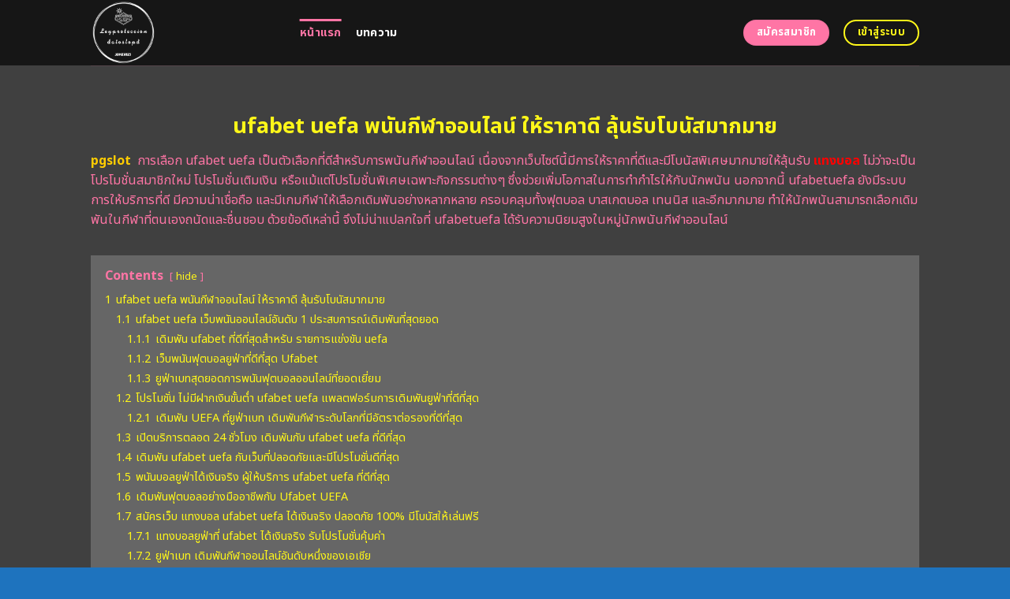

--- FILE ---
content_type: text/html; charset=UTF-8
request_url: https://leyprotecciondatoslopd.com/page/3/
body_size: 23093
content:
<!DOCTYPE html>
<html lang="en-US" class="loading-site no-js">
<head>
	<meta charset="UTF-8" />
	<link rel="profile" href="https://gmpg.org/xfn/11" />
	<link rel="pingback" href="https://leyprotecciondatoslopd.com/xmlrpc.php" />
	<link rel="stylesheet" href="https://cdnjs.cloudflare.com/ajax/libs/font-awesome/6.5.2/css/all.min.css" integrity="sha512-SnH5WK+bZxgPHs44uWIX+LLJAJ9/2PkPKZ5QiAj6Ta86w+fsb2TkcmfRyVX3pBnMFcV7oQPJkl9QevSCWr3W6A==" crossorigin="anonymous" referrerpolicy="no-referrer" />
	<script>(function(html){html.className = html.className.replace(/\bno-js\b/,'js')})(document.documentElement);</script>
    <style>
        #wpadminbar #wp-admin-bar-p404_free_top_button .ab-icon:before {
            content: "\f103";
            color:red;
            top: 2px;
        }
    </style>
    <meta name='robots' content='index, follow, max-image-preview:large, max-snippet:-1, max-video-preview:-1' />
<meta name="viewport" content="width=device-width, initial-scale=1" />
	<!-- This site is optimized with the Yoast SEO plugin v22.6 - https://yoast.com/wordpress/plugins/seo/ -->
	<title>ufabet uefa พนันกีฬาออนไลน์ ให้ราคาดี ลุ้นรับโบนัสมากมาย</title>
	<meta name="description" content="ufabet uefa เดิมพันกีฬาระดับโลก ที่ให้บริการครบวงจร ฝากถอนไม่มีขั้นต่ำ ตลอด 24 ชั่วโมง พร้อมโปรโมชั่นเด็ดๆ ตลอดเวลา สมัครง่าย ระบบใช้งานเข้าใจง่าย เปิดประสบการณ์การเดิมพันที่เหนือระดับ" />
	<link rel="canonical" href="https://leyprotecciondatoslopd.com/" />
	<meta property="og:locale" content="en_US" />
	<meta property="og:type" content="website" />
	<meta property="og:title" content="ufabet uefa พนันกีฬาออนไลน์ ให้ราคาดี ลุ้นรับโบนัสมากมาย" />
	<meta property="og:description" content="ufabet uefa เดิมพันกีฬาระดับโลก ที่ให้บริการครบวงจร ฝากถอนไม่มีขั้นต่ำ ตลอด 24 ชั่วโมง พร้อมโปรโมชั่นเด็ดๆ ตลอดเวลา สมัครง่าย ระบบใช้งานเข้าใจง่าย เปิดประสบการณ์การเดิมพันที่เหนือระดับ" />
	<meta property="og:url" content="https://leyprotecciondatoslopd.com/" />
	<meta property="og:site_name" content="ufabet uefa พนันกีฬาออนไลน์ ให้ราคาดี ลุ้นรับโบนัสมากมาย" />
	<meta property="article:modified_time" content="2025-09-11T07:13:49+00:00" />
	<meta name="twitter:card" content="summary_large_image" />
	<script type="application/ld+json" class="yoast-schema-graph">{"@context":"https://schema.org","@graph":[{"@type":"WebPage","@id":"https://leyprotecciondatoslopd.com/","url":"https://leyprotecciondatoslopd.com/","name":"ufabet uefa พนันกีฬาออนไลน์ ให้ราคาดี ลุ้นรับโบนัสมากมาย","isPartOf":{"@id":"https://leyprotecciondatoslopd.com/#website"},"datePublished":"2024-04-22T11:00:08+00:00","dateModified":"2025-09-11T07:13:49+00:00","description":"ufabet uefa เดิมพันกีฬาระดับโลก ที่ให้บริการครบวงจร ฝากถอนไม่มีขั้นต่ำ ตลอด 24 ชั่วโมง พร้อมโปรโมชั่นเด็ดๆ ตลอดเวลา สมัครง่าย ระบบใช้งานเข้าใจง่าย เปิดประสบการณ์การเดิมพันที่เหนือระดับ","breadcrumb":{"@id":"https://leyprotecciondatoslopd.com/#breadcrumb"},"inLanguage":"en-US","potentialAction":[{"@type":"ReadAction","target":["https://leyprotecciondatoslopd.com/"]}]},{"@type":"BreadcrumbList","@id":"https://leyprotecciondatoslopd.com/#breadcrumb","itemListElement":[{"@type":"ListItem","position":1,"name":"Home"}]},{"@type":"WebSite","@id":"https://leyprotecciondatoslopd.com/#website","url":"https://leyprotecciondatoslopd.com/","name":"ufabet uefa พนันกีฬาออนไลน์ ให้ราคาดี ลุ้นรับโบนัสมากมาย","description":"","potentialAction":[{"@type":"SearchAction","target":{"@type":"EntryPoint","urlTemplate":"https://leyprotecciondatoslopd.com/?s={search_term_string}"},"query-input":"required name=search_term_string"}],"inLanguage":"en-US"}]}</script>
	<meta name="google-site-verification" content="2Oqy2Rw4NWsZzmBMtd75u-AQJjP-7MfCt9_TbR-Ryj0" />
	<!-- / Yoast SEO plugin. -->


<link rel='dns-prefetch' href='//fonts.googleapis.com' />
<link href='https://fonts.gstatic.com' crossorigin rel='preconnect' />
<link rel='prefetch' href='https://leyprotecciondatoslopd.com/wp-content/themes/flatsome/assets/js/flatsome.js?ver=be4456ec53c49e21f6f3' />
<link rel='prefetch' href='https://leyprotecciondatoslopd.com/wp-content/themes/flatsome/assets/js/chunk.slider.js?ver=3.18.4' />
<link rel='prefetch' href='https://leyprotecciondatoslopd.com/wp-content/themes/flatsome/assets/js/chunk.popups.js?ver=3.18.4' />
<link rel='prefetch' href='https://leyprotecciondatoslopd.com/wp-content/themes/flatsome/assets/js/chunk.tooltips.js?ver=3.18.4' />
<link rel="alternate" type="application/rss+xml" title="ufabet uefa พนันกีฬาออนไลน์ ให้ราคาดี ลุ้นรับโบนัสมากมาย &raquo; Feed" href="https://leyprotecciondatoslopd.com/feed/" />
<link rel="alternate" type="application/rss+xml" title="ufabet uefa พนันกีฬาออนไลน์ ให้ราคาดี ลุ้นรับโบนัสมากมาย &raquo; Comments Feed" href="https://leyprotecciondatoslopd.com/comments/feed/" />
<script type="text/javascript">
/* <![CDATA[ */
window._wpemojiSettings = {"baseUrl":"https:\/\/s.w.org\/images\/core\/emoji\/14.0.0\/72x72\/","ext":".png","svgUrl":"https:\/\/s.w.org\/images\/core\/emoji\/14.0.0\/svg\/","svgExt":".svg","source":{"concatemoji":"https:\/\/leyprotecciondatoslopd.com\/wp-includes\/js\/wp-emoji-release.min.js?ver=6.4.5"}};
/*! This file is auto-generated */
!function(i,n){var o,s,e;function c(e){try{var t={supportTests:e,timestamp:(new Date).valueOf()};sessionStorage.setItem(o,JSON.stringify(t))}catch(e){}}function p(e,t,n){e.clearRect(0,0,e.canvas.width,e.canvas.height),e.fillText(t,0,0);var t=new Uint32Array(e.getImageData(0,0,e.canvas.width,e.canvas.height).data),r=(e.clearRect(0,0,e.canvas.width,e.canvas.height),e.fillText(n,0,0),new Uint32Array(e.getImageData(0,0,e.canvas.width,e.canvas.height).data));return t.every(function(e,t){return e===r[t]})}function u(e,t,n){switch(t){case"flag":return n(e,"\ud83c\udff3\ufe0f\u200d\u26a7\ufe0f","\ud83c\udff3\ufe0f\u200b\u26a7\ufe0f")?!1:!n(e,"\ud83c\uddfa\ud83c\uddf3","\ud83c\uddfa\u200b\ud83c\uddf3")&&!n(e,"\ud83c\udff4\udb40\udc67\udb40\udc62\udb40\udc65\udb40\udc6e\udb40\udc67\udb40\udc7f","\ud83c\udff4\u200b\udb40\udc67\u200b\udb40\udc62\u200b\udb40\udc65\u200b\udb40\udc6e\u200b\udb40\udc67\u200b\udb40\udc7f");case"emoji":return!n(e,"\ud83e\udef1\ud83c\udffb\u200d\ud83e\udef2\ud83c\udfff","\ud83e\udef1\ud83c\udffb\u200b\ud83e\udef2\ud83c\udfff")}return!1}function f(e,t,n){var r="undefined"!=typeof WorkerGlobalScope&&self instanceof WorkerGlobalScope?new OffscreenCanvas(300,150):i.createElement("canvas"),a=r.getContext("2d",{willReadFrequently:!0}),o=(a.textBaseline="top",a.font="600 32px Arial",{});return e.forEach(function(e){o[e]=t(a,e,n)}),o}function t(e){var t=i.createElement("script");t.src=e,t.defer=!0,i.head.appendChild(t)}"undefined"!=typeof Promise&&(o="wpEmojiSettingsSupports",s=["flag","emoji"],n.supports={everything:!0,everythingExceptFlag:!0},e=new Promise(function(e){i.addEventListener("DOMContentLoaded",e,{once:!0})}),new Promise(function(t){var n=function(){try{var e=JSON.parse(sessionStorage.getItem(o));if("object"==typeof e&&"number"==typeof e.timestamp&&(new Date).valueOf()<e.timestamp+604800&&"object"==typeof e.supportTests)return e.supportTests}catch(e){}return null}();if(!n){if("undefined"!=typeof Worker&&"undefined"!=typeof OffscreenCanvas&&"undefined"!=typeof URL&&URL.createObjectURL&&"undefined"!=typeof Blob)try{var e="postMessage("+f.toString()+"("+[JSON.stringify(s),u.toString(),p.toString()].join(",")+"));",r=new Blob([e],{type:"text/javascript"}),a=new Worker(URL.createObjectURL(r),{name:"wpTestEmojiSupports"});return void(a.onmessage=function(e){c(n=e.data),a.terminate(),t(n)})}catch(e){}c(n=f(s,u,p))}t(n)}).then(function(e){for(var t in e)n.supports[t]=e[t],n.supports.everything=n.supports.everything&&n.supports[t],"flag"!==t&&(n.supports.everythingExceptFlag=n.supports.everythingExceptFlag&&n.supports[t]);n.supports.everythingExceptFlag=n.supports.everythingExceptFlag&&!n.supports.flag,n.DOMReady=!1,n.readyCallback=function(){n.DOMReady=!0}}).then(function(){return e}).then(function(){var e;n.supports.everything||(n.readyCallback(),(e=n.source||{}).concatemoji?t(e.concatemoji):e.wpemoji&&e.twemoji&&(t(e.twemoji),t(e.wpemoji)))}))}((window,document),window._wpemojiSettings);
/* ]]> */
</script>

<style id='wp-emoji-styles-inline-css' type='text/css'>

	img.wp-smiley, img.emoji {
		display: inline !important;
		border: none !important;
		box-shadow: none !important;
		height: 1em !important;
		width: 1em !important;
		margin: 0 0.07em !important;
		vertical-align: -0.1em !important;
		background: none !important;
		padding: 0 !important;
	}
</style>
<style id='wp-block-library-inline-css' type='text/css'>
:root{--wp-admin-theme-color:#007cba;--wp-admin-theme-color--rgb:0,124,186;--wp-admin-theme-color-darker-10:#006ba1;--wp-admin-theme-color-darker-10--rgb:0,107,161;--wp-admin-theme-color-darker-20:#005a87;--wp-admin-theme-color-darker-20--rgb:0,90,135;--wp-admin-border-width-focus:2px;--wp-block-synced-color:#7a00df;--wp-block-synced-color--rgb:122,0,223}@media (min-resolution:192dpi){:root{--wp-admin-border-width-focus:1.5px}}.wp-element-button{cursor:pointer}:root{--wp--preset--font-size--normal:16px;--wp--preset--font-size--huge:42px}:root .has-very-light-gray-background-color{background-color:#eee}:root .has-very-dark-gray-background-color{background-color:#313131}:root .has-very-light-gray-color{color:#eee}:root .has-very-dark-gray-color{color:#313131}:root .has-vivid-green-cyan-to-vivid-cyan-blue-gradient-background{background:linear-gradient(135deg,#00d084,#0693e3)}:root .has-purple-crush-gradient-background{background:linear-gradient(135deg,#34e2e4,#4721fb 50%,#ab1dfe)}:root .has-hazy-dawn-gradient-background{background:linear-gradient(135deg,#faaca8,#dad0ec)}:root .has-subdued-olive-gradient-background{background:linear-gradient(135deg,#fafae1,#67a671)}:root .has-atomic-cream-gradient-background{background:linear-gradient(135deg,#fdd79a,#004a59)}:root .has-nightshade-gradient-background{background:linear-gradient(135deg,#330968,#31cdcf)}:root .has-midnight-gradient-background{background:linear-gradient(135deg,#020381,#2874fc)}.has-regular-font-size{font-size:1em}.has-larger-font-size{font-size:2.625em}.has-normal-font-size{font-size:var(--wp--preset--font-size--normal)}.has-huge-font-size{font-size:var(--wp--preset--font-size--huge)}.has-text-align-center{text-align:center}.has-text-align-left{text-align:left}.has-text-align-right{text-align:right}#end-resizable-editor-section{display:none}.aligncenter{clear:both}.items-justified-left{justify-content:flex-start}.items-justified-center{justify-content:center}.items-justified-right{justify-content:flex-end}.items-justified-space-between{justify-content:space-between}.screen-reader-text{clip:rect(1px,1px,1px,1px);word-wrap:normal!important;border:0;-webkit-clip-path:inset(50%);clip-path:inset(50%);height:1px;margin:-1px;overflow:hidden;padding:0;position:absolute;width:1px}.screen-reader-text:focus{clip:auto!important;background-color:#ddd;-webkit-clip-path:none;clip-path:none;color:#444;display:block;font-size:1em;height:auto;left:5px;line-height:normal;padding:15px 23px 14px;text-decoration:none;top:5px;width:auto;z-index:100000}html :where(.has-border-color){border-style:solid}html :where([style*=border-top-color]){border-top-style:solid}html :where([style*=border-right-color]){border-right-style:solid}html :where([style*=border-bottom-color]){border-bottom-style:solid}html :where([style*=border-left-color]){border-left-style:solid}html :where([style*=border-width]){border-style:solid}html :where([style*=border-top-width]){border-top-style:solid}html :where([style*=border-right-width]){border-right-style:solid}html :where([style*=border-bottom-width]){border-bottom-style:solid}html :where([style*=border-left-width]){border-left-style:solid}html :where(img[class*=wp-image-]){height:auto;max-width:100%}:where(figure){margin:0 0 1em}html :where(.is-position-sticky){--wp-admin--admin-bar--position-offset:var(--wp-admin--admin-bar--height,0px)}@media screen and (max-width:600px){html :where(.is-position-sticky){--wp-admin--admin-bar--position-offset:0px}}
</style>
<link rel='stylesheet' id='flatsome-main-css' href='https://leyprotecciondatoslopd.com/wp-content/themes/flatsome/assets/css/flatsome.css?ver=3.18.4' type='text/css' media='all' />
<style id='flatsome-main-inline-css' type='text/css'>
@font-face {
				font-family: "fl-icons";
				font-display: block;
				src: url(https://leyprotecciondatoslopd.com/wp-content/themes/flatsome/assets/css/icons/fl-icons.eot?v=3.18.4);
				src:
					url(https://leyprotecciondatoslopd.com/wp-content/themes/flatsome/assets/css/icons/fl-icons.eot#iefix?v=3.18.4) format("embedded-opentype"),
					url(https://leyprotecciondatoslopd.com/wp-content/themes/flatsome/assets/css/icons/fl-icons.woff2?v=3.18.4) format("woff2"),
					url(https://leyprotecciondatoslopd.com/wp-content/themes/flatsome/assets/css/icons/fl-icons.ttf?v=3.18.4) format("truetype"),
					url(https://leyprotecciondatoslopd.com/wp-content/themes/flatsome/assets/css/icons/fl-icons.woff?v=3.18.4) format("woff"),
					url(https://leyprotecciondatoslopd.com/wp-content/themes/flatsome/assets/css/icons/fl-icons.svg?v=3.18.4#fl-icons) format("svg");
			}
</style>
<link rel='stylesheet' id='flatsome-style-css' href='https://leyprotecciondatoslopd.com/wp-content/themes/flatsome-child/style.css?ver=3.0' type='text/css' media='all' />
<link rel='stylesheet' id='flatsome-googlefonts-css' href='//fonts.googleapis.com/css?family=Noto+Sans+Thai%3Aregular%2C700%2Cregular%2C700%2Cregular&#038;display=swap&#038;ver=3.9' type='text/css' media='all' />
<script type="text/javascript" src="https://leyprotecciondatoslopd.com/wp-includes/js/jquery/jquery.min.js?ver=3.7.1" id="jquery-core-js"></script>
<script type="text/javascript" src="https://leyprotecciondatoslopd.com/wp-includes/js/jquery/jquery-migrate.min.js?ver=3.4.1" id="jquery-migrate-js"></script>
<link rel="https://api.w.org/" href="https://leyprotecciondatoslopd.com/wp-json/" /><link rel="alternate" type="application/json" href="https://leyprotecciondatoslopd.com/wp-json/wp/v2/pages/602" /><link rel="EditURI" type="application/rsd+xml" title="RSD" href="https://leyprotecciondatoslopd.com/xmlrpc.php?rsd" />
<meta name="generator" content="WordPress 6.4.5" />
<link rel='shortlink' href='https://leyprotecciondatoslopd.com/' />
<link rel="alternate" type="application/json+oembed" href="https://leyprotecciondatoslopd.com/wp-json/oembed/1.0/embed?url=https%3A%2F%2Fleyprotecciondatoslopd.com%2F" />
<link rel="alternate" type="text/xml+oembed" href="https://leyprotecciondatoslopd.com/wp-json/oembed/1.0/embed?url=https%3A%2F%2Fleyprotecciondatoslopd.com%2F&#038;format=xml" />
<style>.bg{opacity: 0; transition: opacity 1s; -webkit-transition: opacity 1s;} .bg-loaded{opacity: 1;}</style><script src="https://code.jquery.com/jquery-3.6.4.min.js"
    integrity="sha256-oP6HI9z1XaZNBrJURtCoUT5SUnxFr8s3BzRl+cbzUq8=" crossorigin="anonymous"></script>

<script>
    $(document).ready(function () {
        $('.ab_accordion_header').click(function () {
            // toggle the content
            $(this).next('.ab_accordion_content').slideToggle(200);
            // toggle the arrow icon
            $(this).toggleClass('active');
            // hide the other contents
            $('.ab_accordion_content').not($(this).next()).slideUp(200);
            // remove the active class from other headers
            $('.ab_accordion_header').not($(this)).removeClass('active');
        });
    });

</script><link rel="icon" href="https://leyprotecciondatoslopd.com/wp-content/uploads/2024/06/leyprotecciondatoslopd-150x150.png" sizes="32x32" />
<link rel="icon" href="https://leyprotecciondatoslopd.com/wp-content/uploads/2024/06/leyprotecciondatoslopd-300x300.png" sizes="192x192" />
<link rel="apple-touch-icon" href="https://leyprotecciondatoslopd.com/wp-content/uploads/2024/06/leyprotecciondatoslopd-300x300.png" />
<meta name="msapplication-TileImage" content="https://leyprotecciondatoslopd.com/wp-content/uploads/2024/06/leyprotecciondatoslopd-300x300.png" />
<style id="custom-css" type="text/css">:root {--primary-color: #fff719;--fs-color-primary: #fff719;--fs-color-secondary: #ff75a5;--fs-color-success: #7ea1ff;--fs-color-alert: #135d66;--fs-experimental-link-color: #e62222;--fs-experimental-link-color-hover: #77d137;}.tooltipster-base {--tooltip-color: #fff;--tooltip-bg-color: #000;}.off-canvas-right .mfp-content, .off-canvas-left .mfp-content {--drawer-width: 300px;}.header-main{height: 83px}#logo img{max-height: 83px}#logo{width:235px;}.header-bottom{min-height: 10px}.header-top{min-height: 30px}.transparent .header-main{height: 30px}.transparent #logo img{max-height: 30px}.has-transparent + .page-title:first-of-type,.has-transparent + #main > .page-title,.has-transparent + #main > div > .page-title,.has-transparent + #main .page-header-wrapper:first-of-type .page-title{padding-top: 30px;}.header.show-on-scroll,.stuck .header-main{height:70px!important}.stuck #logo img{max-height: 70px!important}.header-bg-color {background-color: #161616}.header-bottom {background-color: #f1f1f1}.header-main .nav > li > a{line-height: 16px }@media (max-width: 549px) {.header-main{height: 70px}#logo img{max-height: 70px}}.blog-wrapper{background-color: #404040;}body{color: #ff75a5}h1,h2,h3,h4,h5,h6,.heading-font{color: #fff719;}@media screen and (max-width: 549px){body{font-size: 100%;}}body{font-family: "Noto Sans Thai", sans-serif;}body {font-weight: 400;font-style: normal;}.nav > li > a {font-family: "Noto Sans Thai", sans-serif;}.mobile-sidebar-levels-2 .nav > li > ul > li > a {font-family: "Noto Sans Thai", sans-serif;}.nav > li > a,.mobile-sidebar-levels-2 .nav > li > ul > li > a {font-weight: 700;font-style: normal;}h1,h2,h3,h4,h5,h6,.heading-font, .off-canvas-center .nav-sidebar.nav-vertical > li > a{font-family: "Noto Sans Thai", sans-serif;}h1,h2,h3,h4,h5,h6,.heading-font,.banner h1,.banner h2 {font-weight: 700;font-style: normal;}.alt-font{font-family: "Noto Sans Thai", sans-serif;}.alt-font {font-weight: 400!important;font-style: normal!important;}.header:not(.transparent) .header-nav-main.nav > li > a {color: #ffffff;}.header:not(.transparent) .header-nav-main.nav > li > a:hover,.header:not(.transparent) .header-nav-main.nav > li.active > a,.header:not(.transparent) .header-nav-main.nav > li.current > a,.header:not(.transparent) .header-nav-main.nav > li > a.active,.header:not(.transparent) .header-nav-main.nav > li > a.current{color: #ff75a5;}.header-nav-main.nav-line-bottom > li > a:before,.header-nav-main.nav-line-grow > li > a:before,.header-nav-main.nav-line > li > a:before,.header-nav-main.nav-box > li > a:hover,.header-nav-main.nav-box > li.active > a,.header-nav-main.nav-pills > li > a:hover,.header-nav-main.nav-pills > li.active > a{color:#FFF!important;background-color: #ff75a5;}.footer-2{background-color: #777777}.absolute-footer, html{background-color: #1e73be}.nav-vertical-fly-out > li + li {border-top-width: 1px; border-top-style: solid;}/* Custom CSS */.sticky-mobile-menu {position: fixed;left: 0;bottom: 0;z-index: 999;-webkit-box-shadow: 0px -8px 29px -12px rgba(0,0,0,0.2);box-shadow: 0px -8px 29px -12px rgba(0,0,0,0.2);}.sticky-mobile-menu .icon-box-center .icon-box-img {margin: 0 auto 4px;}@media (max-width: 549px) {#footer {margin-bottom: 90px;}.social-icons {color : #BE3144;display : inline-block;font-size : 1em;vertical-align : middle;}.label-new.menu-item > a:after{content:"New";}.label-hot.menu-item > a:after{content:"Hot";}.label-sale.menu-item > a:after{content:"Sale";}.label-popular.menu-item > a:after{content:"Popular";}</style>		<style type="text/css" id="wp-custom-css">
			.s1 {
	color : #ffeb3b;
}

h2{
	font-size : 25px;
}

h3{
	font-size : 25px;
}



.ab_accordion {
    width: 100%;
    max-width: 100%;
    margin: auto;
		
}

.ab_accordion_content {
    display: none;
}

.ab_accordion_header {
    cursor: pointer;
    background-color: #FFFFFF;
    padding: 12px;
    font-weight: bold;
    box-shadow: 0 0 5px rgba(0, 0, 0, .3);
    margin-top: 20px;
    border-radius: 3px;
		
}

.ab_accordion_header.active {
    background-color: #Ffffff;
    color: #000;
}

.ab_accordion_content {
    padding: 12px;
    animation: fade-in-up 0.3s ease-in-out;
    border-left: 1px solid #ededed;
    border-right: 1px solid #ededed;
    border-bottom: 1px solid #ededed;
}

.ab_accordion_header i {
    float: right;
    font-size: 18px;
    margin-top:10px;
}

.ab_accordion_header.active i {
    transform: rotate(180deg);
}

@keyframes fade-in-up {
    0% {
        opacity: 0;
        transform: translateY(20px);
    }

    100% {
        opacity: 1;
        transform: translateY(0);
    }
}
		</style>
			
	
	<!-- Google Tag Manager -->
<script>(function(w,d,s,l,i){w[l]=w[l]||[];w[l].push({'gtm.start':
new Date().getTime(),event:'gtm.js'});var f=d.getElementsByTagName(s)[0],
j=d.createElement(s),dl=l!='dataLayer'?'&l='+l:'';j.async=true;j.src=
'https://www.googletagmanager.com/gtm.js?id='+i+dl;f.parentNode.insertBefore(j,f);
})(window,document,'script','dataLayer','GTM-5RMV8LKQ');</script>
<!-- End Google Tag Manager -->
	
	<!-- Google tag (gtag.js) -->
<script async src="https://www.googletagmanager.com/gtag/js?id=G-91YDCFFZTG"></script>
<script>
  window.dataLayer = window.dataLayer || [];
  function gtag(){dataLayer.push(arguments);}
  gtag('js', new Date());

  gtag('config', 'G-91YDCFFZTG');
</script>
	
</head>

<body class="home paged page-template page-template-page-blank page-template-page-blank-php page page-id-602 paged-3 page-paged-3 lightbox nav-dropdown-has-arrow nav-dropdown-has-shadow nav-dropdown-has-border">
	
	
	<!-- Google Tag Manager (noscript) -->
<noscript><iframe src="https://www.googletagmanager.com/ns.html?id=GTM-5RMV8LKQ"
height="0" width="0" style="display:none;visibility:hidden"></iframe></noscript>
<!-- End Google Tag Manager (noscript) -->


<a class="skip-link screen-reader-text" href="#main">Skip to content</a>

<div id="wrapper">

	
	<header id="header" class="header has-sticky sticky-jump">
		<div class="header-wrapper">
			<div id="masthead" class="header-main ">
      <div class="header-inner flex-row container logo-left medium-logo-center" role="navigation">

          <!-- Logo -->
          <div id="logo" class="flex-col logo">
            
<!-- Header logo -->
<a href="https://leyprotecciondatoslopd.com/" title="ufabet uefa พนันกีฬาออนไลน์ ให้ราคาดี ลุ้นรับโบนัสมากมาย" rel="home">
		<img data-lazyloaded="1" src="[data-uri]" width="500" height="500" data-src="https://leyprotecciondatoslopd.com/wp-content/uploads/2024/06/leyprotecciondatoslopd.png" class="header_logo header-logo" alt="ufabet uefa พนันกีฬาออนไลน์ ให้ราคาดี ลุ้นรับโบนัสมากมาย"/><noscript><img width="500" height="500" src="https://leyprotecciondatoslopd.com/wp-content/uploads/2024/06/leyprotecciondatoslopd.png" class="header_logo header-logo" alt="ufabet uefa พนันกีฬาออนไลน์ ให้ราคาดี ลุ้นรับโบนัสมากมาย"/></noscript><img data-lazyloaded="1" src="[data-uri]"  width="500" height="500" data-src="https://leyprotecciondatoslopd.com/wp-content/uploads/2024/06/leyprotecciondatoslopd.png" class="header-logo-dark" alt="ufabet uefa พนันกีฬาออนไลน์ ให้ราคาดี ลุ้นรับโบนัสมากมาย"/><noscript><img  width="500" height="500" src="https://leyprotecciondatoslopd.com/wp-content/uploads/2024/06/leyprotecciondatoslopd.png" class="header-logo-dark" alt="ufabet uefa พนันกีฬาออนไลน์ ให้ราคาดี ลุ้นรับโบนัสมากมาย"/></noscript></a>
          </div>

          <!-- Mobile Left Elements -->
          <div class="flex-col show-for-medium flex-left">
            <ul class="mobile-nav nav nav-left ">
              <li class="nav-icon has-icon">
  		<a href="#" data-open="#main-menu" data-pos="left" data-bg="main-menu-overlay" data-color="" class="is-small" aria-label="Menu" aria-controls="main-menu" aria-expanded="false">

		  <i class="icon-menu" ></i>
		  		</a>
	</li>
            </ul>
          </div>

          <!-- Left Elements -->
          <div class="flex-col hide-for-medium flex-left
            flex-grow">
            <ul class="header-nav header-nav-main nav nav-left  nav-line-grow nav-size-medium nav-spacing-medium nav-uppercase" >
              <li id="menu-item-1007" class="menu-item menu-item-type-post_type menu-item-object-page menu-item-home current-menu-item page_item page-item-602 current_page_item menu-item-1007 active menu-item-design-default"><a href="https://leyprotecciondatoslopd.com/" aria-current="page" class="nav-top-link">หน้าแรก</a></li>
<li id="menu-item-1006" class="menu-item menu-item-type-post_type menu-item-object-page menu-item-1006 menu-item-design-default"><a href="https://leyprotecciondatoslopd.com/%e0%b8%9a%e0%b8%97%e0%b8%84%e0%b8%a7%e0%b8%b2%e0%b8%a1/" class="nav-top-link">บทความ</a></li>
            </ul>
          </div>

          <!-- Right Elements -->
          <div class="flex-col hide-for-medium flex-right">
            <ul class="header-nav header-nav-main nav nav-right  nav-line-grow nav-size-medium nav-spacing-medium nav-uppercase">
              <li class="html header-button-1">
	<div class="header-button">
		<a class="button secondary"  style="border-radius:99px;">
    <span>สมัครสมาชิก</span>
  </a>
	</div>
</li>
<li class="html header-button-2">
	<div class="header-button">
		<a class="button primary is-outline"  style="border-radius:99px;">
    <span>เข้าสู่ระบบ</span>
  </a>
	</div>
</li>
            </ul>
          </div>

          <!-- Mobile Right Elements -->
          <div class="flex-col show-for-medium flex-right">
            <ul class="mobile-nav nav nav-right ">
                          </ul>
          </div>

      </div>

            <div class="container"><div class="top-divider full-width"></div></div>
      </div>

<div class="header-bg-container fill"><div class="header-bg-image fill"></div><div class="header-bg-color fill"></div></div>		</div>
	</header>

	
	<main id="main" class="">


<div id="content" role="main" class="content-area">

		
				<section class="section" id="section_1148960812">
		<div class="bg section-bg fill bg-fill  bg-loaded">

			
			
			

		</div>

		

		<div class="section-content relative">
			
<div class="row" id="row-653849538">

	<div id="col-232777621" class="col small-12 large-12">
				<div class="col-inner">
			
			
	<div class="img has-hover x md-x lg-x y md-y lg-y" id="image_64533680">
								<div class="img-inner dark">
									
					</div>
								
<style>
#image_64533680 {
  width: 100%;
}
</style>
	</div>
	
		</div>
					</div>

	
</div>
<div class="row" id="row-1255419987">

	<div id="col-1679346793" class="col small-12 large-12">
				<div class="col-inner">
			
			
	<div id="text-2834471871" class="text">
		
<h1><span id="ufabet_uefa_phnan_kila_xxnlin_hi_rakha_di_lun_rab_bonas_makmay"><strong><span style="color: #fff719;">ufabet uefa พนันกีฬาออนไลน์ ให้ราคาดี ลุ้นรับโบนัสมากมาย</span></strong></span></h1>
		
<style>
#text-2834471871 {
  text-align: center;
  color: #7ea1ff;
}
#text-2834471871 > * {
  color: #7ea1ff;
}
</style>
	</div>
	
	<div id="text-3101210378" class="text">
		
<p style="text-align: left;"><span style="font-weight: 400;"><a href="https://tgcsthai.com/"><span style="color: #ffcc00;"><strong>pgslot</strong> </span></a> การเลือก ufabet uefa เป็นตัวเลือกที่ดีสำหรับการพนันกีฬาออนไลน์ เนื่องจากเว็บไซต์นี้มีการให้ราคาที่ดีและมีโบนัสพิเศษมากมายให้ลุ้นรับ <a href="https://neopgslot.com/ufabet/"><span style="color: #ff0000;"><strong>แทงบอล</strong></span></a> ไม่ว่าจะเป็นโปรโมชั่นสมาชิกใหม่ โปรโมชั่นเติมเงิน หรือแม้แต่โปรโมชั่นพิเศษเฉพาะกิจกรรมต่างๆ ซึ่งช่วยเพิ่มโอกาสในการทำกำไรให้กับนักพนัน นอกจากนี้ ufabetuefa ยังมีระบบการให้บริการที่ดี มีความน่าเชื่อถือ และมีเกมกีฬาให้เลือกเดิมพันอย่างหลากหลาย ครอบคลุมทั้งฟุตบอล บาสเกตบอล เทนนิส และอีกมากมาย ทำให้นักพนันสามารถเลือกเดิมพันในกีฬาที่ตนเองถนัดและชื่นชอบ ด้วยข้อดีเหล่านี้ จึงไม่น่าแปลกใจที่ ufabetuefa ได้รับความนิยมสูงในหมู่นักพนันกีฬาออนไลน์</span></p>
		
<style>
#text-3101210378 {
  text-align: center;
}
</style>
	</div>
	
<div class="lwptoc lwptoc-baseItems lwptoc-light lwptoc-notInherit" data-smooth-scroll="1" data-smooth-scroll-offset="24"><div class="lwptoc_i">    <div class="lwptoc_header">
        <b class="lwptoc_title">Contents</b>                    <span class="lwptoc_toggle">
                <a href="#" class="lwptoc_toggle_label" data-label="show">hide</a>
            </span>
            </div>
<div class="lwptoc_items lwptoc_items-visible">
    <div class="lwptoc_itemWrap"><div class="lwptoc_item">    <a href="#ufabet_uefa_phnan_kila_xxnlin_hi_rakha_di_lun_rab_bonas_makmay">
                    <span class="lwptoc_item_number">1</span>
                <span class="lwptoc_item_label">ufabet uefa พนันกีฬาออนไลน์ ให้ราคาดี ลุ้นรับโบนัสมากมาย</span>
    </a>
    <div class="lwptoc_itemWrap"><div class="lwptoc_item">    <a href="#ufabet_uefa_web_phnan_xxnlin_xandab_1_prasbkarn_deim_phan_thisud_yxd">
                    <span class="lwptoc_item_number">1.1</span>
                <span class="lwptoc_item_label">ufabet uefa เว็บพนันออนไลน์อันดับ 1 ประสบการณ์เดิมพันที่สุดยอด</span>
    </a>
    <div class="lwptoc_itemWrap"><div class="lwptoc_item">    <a href="#deim_phan_ufabet_thi_di_thisud_sahrab_raykar_khaengkhan_uefa">
                    <span class="lwptoc_item_number">1.1.1</span>
                <span class="lwptoc_item_label">เดิมพัน ufabet ที่ดีที่สุดสำหรับ รายการแข่งขัน uefa</span>
    </a>
    </div><div class="lwptoc_item">    <a href="#web_phnan_fut_bxl_yu_fa_thi_di_thisud_Ufabet">
                    <span class="lwptoc_item_number">1.1.2</span>
                <span class="lwptoc_item_label">เว็บพนันฟุตบอลยูฟ่าที่ดีที่สุด Ufabet</span>
    </a>
    </div><div class="lwptoc_item">    <a href="#yu_fabeth_sud_yxd_kar_phnan_futbxl_xxnlin_thi_yxd_yeiym">
                    <span class="lwptoc_item_number">1.1.3</span>
                <span class="lwptoc_item_label">ยูฟ่าเบทสุดยอดการพนันฟุตบอลออนไลน์ที่ยอดเยี่ยม</span>
    </a>
    </div></div></div><div class="lwptoc_item">    <a href="#por_mo_chan_mimi_fak_ngein_khan_ta_ufabet_uefa_phaeltfxrm_kar_deim_phan_yu_fa_thi_di_thisud">
                    <span class="lwptoc_item_number">1.2</span>
                <span class="lwptoc_item_label">โปรโมชั่น ไม่มีฝากเงินขั้นต่ำ ufabet uefa แพลตฟอร์มการเดิมพันยูฟ่าที่ดีที่สุด</span>
    </a>
    <div class="lwptoc_itemWrap"><div class="lwptoc_item">    <a href="#deim_phan_UEFA_thi_yu_fabeth_deim_phan_kila_radab_lok_thi_mi_xatra_tx_rxng_thi_di_thisud">
                    <span class="lwptoc_item_number">1.2.1</span>
                <span class="lwptoc_item_label">เดิมพัน UEFA ที่ยูฟ่าเบท เดิมพันกีฬาระดับโลกที่มีอัตราต่อรองที่ดีที่สุด</span>
    </a>
    </div></div></div><div class="lwptoc_item">    <a href="#peid_brikar_tlxd_24_chawmong_deim_phan_kab_ufabet_uefa_thi_di_thisud">
                    <span class="lwptoc_item_number">1.3</span>
                <span class="lwptoc_item_label">เปิดบริการตลอด 24 ชั่วโมง เดิมพันกับ ufabet uefa ที่ดีที่สุด</span>
    </a>
    </div><div class="lwptoc_item">    <a href="#deim_phan_ufabet_uefa_kab_web_thi_plxdphay_laea_mi_por_mo_chan_di_thisud">
                    <span class="lwptoc_item_number">1.4</span>
                <span class="lwptoc_item_label">เดิมพัน ufabet uefa กับเว็บที่ปลอดภัยและมีโปรโมชั่นดีที่สุด</span>
    </a>
    </div><div class="lwptoc_item">    <a href="#phnan_bxl_yu_fa_di_ngein_cring_phu_hi_brikar_ufabet_uefa_thi_di_thisud">
                    <span class="lwptoc_item_number">1.5</span>
                <span class="lwptoc_item_label">พนันบอลยูฟ่าได้เงินจริง ผู้ให้บริการ ufabet uefa ที่ดีที่สุด</span>
    </a>
    </div><div class="lwptoc_item">    <a href="#deim_phan_futbxl_xyang_mux_xachiph_kab_Ufabet_UEFA">
                    <span class="lwptoc_item_number">1.6</span>
                <span class="lwptoc_item_label">เดิมพันฟุตบอลอย่างมืออาชีพกับ Ufabet UEFA</span>
    </a>
    </div><div class="lwptoc_item">    <a href="#smakhr_web_thaeng_bxl_ufabet_uefa_di_ngein_cring_plxdphay_100_mi_bonas_hi_len_fri">
                    <span class="lwptoc_item_number">1.7</span>
                <span class="lwptoc_item_label">สมัครเว็บ แทงบอล ufabet uefa ได้เงินจริง ปลอดภัย 100% มีโบนัสให้เล่นฟรี</span>
    </a>
    <div class="lwptoc_itemWrap"><div class="lwptoc_item">    <a href="#thaeng_bxl_yu_fa_thi_ufabet_di_ngein_cring_rab_por_mo_chan_khum_kha">
                    <span class="lwptoc_item_number">1.7.1</span>
                <span class="lwptoc_item_label">แทงบอลยูฟ่าที่ ufabet ได้เงินจริง รับโปรโมชั่นคุ้มค่า</span>
    </a>
    </div><div class="lwptoc_item">    <a href="#yu_fabeth_deim_phan_kila_xxnlin_xandab_hnung_khxng_xecheiy">
                    <span class="lwptoc_item_number">1.7.2</span>
                <span class="lwptoc_item_label">ยูฟ่าเบท เดิมพันกีฬาออนไลน์อันดับหนึ่งของเอเชีย</span>
    </a>
    </div><div class="lwptoc_item">    <a href="#deim_phan_fut_bxl_yu_fa_xxnlin_kab_UFABET_thi_di_thisud">
                    <span class="lwptoc_item_number">1.7.3</span>
                <span class="lwptoc_item_label">เดิมพันฟุตบอลยูฟ่าออนไลน์กับ UFABET ที่ดีที่สุด</span>
    </a>
    </div></div></div><div class="lwptoc_item">    <a href="#khatham_thi_tham_bxy_thisud">
                    <span class="lwptoc_item_number">1.8</span>
                <span class="lwptoc_item_label">คำถามที่ถามบ่อยที่สุด</span>
    </a>
    <div class="lwptoc_itemWrap"><div class="lwptoc_item">    <a href="#kem_kar_phnan_ni_ufabet_uefa_mi_khwam_hlak_hlay_laea_trng_tam_khwam_txngkar_khxng_nak_phnan_hrux_mi">
                    <span class="lwptoc_item_number">1.8.1</span>
                <span class="lwptoc_item_label">เกมการพนันใน ufabet uefa มีความหลากหลายและตรงตามความต้องการของนักพนันหรือไม่?</span>
    </a>
    </div><div class="lwptoc_item">    <a href="#ufabet_uefa_mi_rabb_kar_fak_thxn_ngein_thi_sadwk_laea_rwdrew_hrux_mi">
                    <span class="lwptoc_item_number">1.8.2</span>
                <span class="lwptoc_item_label">ufabet uefa มีระบบการฝากถอนเงินที่สะดวกและรวดเร็วหรือไม่?</span>
    </a>
    </div><div class="lwptoc_item">    <a href="#kar_chi_ngan_ufabet_uefa_mi_khwam_ngay_laea_khea_thung_di_ngay_kwa_web_phnan_xun_hrux_mi">
                    <span class="lwptoc_item_number">1.8.3</span>
                <span class="lwptoc_item_label">การใช้งาน ufabet uefa มีความง่ายและเข้าถึงได้ง่ายกว่าเว็บพนันอื่นๆ หรือไม่?</span>
    </a>
    </div></div></div></div></div></div></div>
</div></div>
	<div class="img has-hover x md-x lg-x y md-y lg-y" id="image_240600919">
								<div class="img-inner dark">
			<img data-lazyloaded="1" src="[data-uri]" fetchpriority="high" decoding="async" width="1400" height="600" data-src="https://leyprotecciondatoslopd.com/wp-content/uploads/2024/06/1728-leyprotecciondatoslopd-01.jpg" class="attachment-original size-original" alt="ufabet uefa เว็บพนันออนไลน์อันดับ 1 ประสบการณ์เดิมพันที่สุดยอ" data-srcset="https://leyprotecciondatoslopd.com/wp-content/uploads/2024/06/1728-leyprotecciondatoslopd-01.jpg 1400w, https://leyprotecciondatoslopd.com/wp-content/uploads/2024/06/1728-leyprotecciondatoslopd-01-300x129.jpg 300w, https://leyprotecciondatoslopd.com/wp-content/uploads/2024/06/1728-leyprotecciondatoslopd-01-1024x439.jpg 1024w, https://leyprotecciondatoslopd.com/wp-content/uploads/2024/06/1728-leyprotecciondatoslopd-01-768x329.jpg 768w" data-sizes="(max-width: 1400px) 100vw, 1400px"><noscript><img fetchpriority="high" decoding="async" width="1400" height="600" src="https://leyprotecciondatoslopd.com/wp-content/uploads/2024/06/1728-leyprotecciondatoslopd-01.jpg" class="attachment-original size-original" alt="ufabet uefa เว็บพนันออนไลน์อันดับ 1 ประสบการณ์เดิมพันที่สุดยอ" srcset="https://leyprotecciondatoslopd.com/wp-content/uploads/2024/06/1728-leyprotecciondatoslopd-01.jpg 1400w, https://leyprotecciondatoslopd.com/wp-content/uploads/2024/06/1728-leyprotecciondatoslopd-01-300x129.jpg 300w, https://leyprotecciondatoslopd.com/wp-content/uploads/2024/06/1728-leyprotecciondatoslopd-01-1024x439.jpg 1024w, https://leyprotecciondatoslopd.com/wp-content/uploads/2024/06/1728-leyprotecciondatoslopd-01-768x329.jpg 768w" sizes="(max-width: 1400px) 100vw, 1400px"></noscript>						
					</div>
								
<style>
#image_240600919 {
  width: 100%;
}
</style>
	</div>
	
		</div>
					</div>

	
</div>
	<div id="text-287292149" class="text">
		
<h2><span id="ufabet_uefa_web_phnan_xxnlin_xandab_1_prasbkarn_deim_phan_thisud_yxd"><span style="color: #fff719;"><strong>ufabet uefa เว็บพนันออนไลน์อันดับ 1 ประสบการณ์เดิมพันที่สุดยอด</strong></span></span></h2>
		
<style>
#text-287292149 {
  text-align: center;
  color: rgb(126, 161, 255);
}
#text-287292149 > * {
  color: rgb(126, 161, 255);
}
</style>
	</div>
	
<div class="row" id="row-311961472">

	<div id="col-1980475448" class="col small-12 large-12">
				<div class="col-inner">
			
			
	<div id="text-64552868" class="text">
		
<p style="text-align: left;"><span style="font-weight: 400;">ufabet uefa เป็นเว็บพนันออนไลน์อันดับ 1 ที่ให้ประสบการณ์การเดิมพันที่สุดยอด ด้วยการบริการที่ครบวงจรและมีความน่าเชื่อถือสูง ผู้ใช้งานสามารถวางเดิมพันได้ทุกรูปแบบกีฬาที่ตนสนใจ ไม่ว่าจะเป็นฟุตบอล, บาสเกตบอล, เทนนิส หรือกีฬาอื่นๆ พร้อมอัตราต่อรองที่ดีที่สุดในตลาด นอกจากนี้ยังมีการถ่ายทอดสดการแข่งขันให้ผู้ใช้งานได้ติดตามตลอดเวลา ทำให้การเดิมพันมีความสนุกและตื่นเต้นมากยิ่งขึ้น ด้วยระบบการฝากถอนเงินที่รวดเร็วและปลอดภัย ufabetuefa จึงเป็นตัวเลือกที่ดีที่สุดสำหรับผู้ที่ต้องการประสบการณ์การเดิมพันที่ยอดเยี่ยม</span></p>
		
<style>
#text-64552868 {
  text-align: center;
}
</style>
	</div>
	
		</div>
					</div>

	
</div>
<div class="row" id="row-1530761450">

	<div id="col-768350854" class="col small-12 large-12">
				<div class="col-inner">
			
			
	<div id="text-947252460" class="text">
		
<h3><span id="deim_phan_ufabet_thi_di_thisud_sahrab_raykar_khaengkhan_uefa"><span style="color: #fff719;"><strong>เดิมพัน ufabet ที่ดีที่สุดสำหรับ รายการแข่งขัน uefa</strong></span></span></h3>
		
<style>
#text-947252460 {
  text-align: center;
  color: rgb(126, 161, 255);
}
#text-947252460 > * {
  color: rgb(126, 161, 255);
}
</style>
	</div>
	
	<div id="text-1917377265" class="text">
		
<p style="text-align: left;"><span style="font-weight: 400;">การเดิมพัน ufabet นับเป็นตัวเลือกที่ดีที่สุดสำหรับการรับชมรายการแข่งขัน UEFA เนื่องจากเว็บไซต์นี้มีการให้บริการที่ครอบคลุมและมีความน่าเชื่อถือสูง ผู้เล่นจะได้พบกับอัตราต่อรองที่ดีเยี่ยม พร้อมทั้งตัวเลือกการเดิมพันที่หลากหลาย ไม่ว่าจะเป็นการเดิมพันผลการแข่งขัน ผลการทำประตู หรือตัวเลือกพิเศษอื่นๆ นอกจากนี้ ufabet ยังมีระบบการทำธุรกรรมที่ปลอดภัยและสะดวกสบาย ซึ่งช่วยให้ผู้เล่นสามารถฝากและถอนเงินได้อย่างรวดเร็วและง่ายดาย ด้วยความครบครันของบริการและความน่าเชื่อถือที่ได้รับการพิสูจน์แล้ว จึงไม่น่าแปลกใจที่ ufabet จะเป็นตัวเลือกที่ดีที่สุดสำหรับการเดิมพันรายการแข่งขัน UEFA</span></p>
		
<style>
#text-1917377265 {
  text-align: center;
}
</style>
	</div>
	
		</div>
					</div>

	
</div>
<div class="row" id="row-885729478">

	<div id="col-1470343371" class="col small-12 large-12">
				<div class="col-inner">
			
			
	<div id="text-3451141818" class="text">
		
<h3><span id="web_phnan_fut_bxl_yu_fa_thi_di_thisud_Ufabet"><span style="color: #fff719;"><strong>เว็บพนันฟุตบอลยูฟ่าที่ดีที่สุด Ufabet</strong></span></span></h3>
		
<style>
#text-3451141818 {
  text-align: center;
  color: #7ea1ff;
}
#text-3451141818 > * {
  color: #7ea1ff;
}
</style>
	</div>
	
	<div id="text-1117339991" class="text">
		
<p style="text-align: left;"><span style="font-weight: 400;">เว็บพนันฟุตบอลยูฟ่า Ufabet คือตัวเลือกที่ดีที่สุดสำหรับนักพนันที่ต้องการประสบการณ์การเดิมพันที่ปลอดภัย น่าเชื่อถือ และให้ผลตอบแทนที่คุ้มค่า เว็บไซต์นี้มีชื่อเสียงด้านความน่าเชื่อถือ มีระบบการเงินที่มั่นคง และมอบโปรโมชั่นที่น่าสนใจให้กับสมาชิก นอกจากนี้ Ufabet ยังมีบริการที่หลากหลาย ครอบคลุมการเดิมพันฟุตบอลในทุกรายการชั้นนำทั่วโลก ผู้ใช้งานสามารถเข้าถึงข้อมูลสถิติ วิเคราะห์ และเกมพนันอื่นๆ ได้อย่างสะดวก ซึ่งจะช่วยให้การตัดสินใจเดิมพันของคุณมีประสิทธิภาพมากขึ้น ด้วยความน่าเชื่อถือ ความหลากหลาย และโปรโมชั่นที่คุ้มค่า Ufabet จึงเป็นตัวเลือกที่ดีที่สุดสำหรับนักพนันฟุตบอลทุกระดับ</span></p>
		
<style>
#text-1117339991 {
  text-align: center;
}
</style>
	</div>
	
		</div>
					</div>

	
</div>
	<div id="text-660699614" class="text">
		
<h3><span id="yu_fabeth_sud_yxd_kar_phnan_futbxl_xxnlin_thi_yxd_yeiym"><span style="color: #fff719;"><strong>ยูฟ่าเบทสุดยอดการพนันฟุตบอลออนไลน์ที่ยอดเยี่ยม</strong></span></span></h3>
		
<style>
#text-660699614 {
  text-align: center;
  color: #7ea1ff;
}
#text-660699614 > * {
  color: #7ea1ff;
}
</style>
	</div>
	
<div class="row" id="row-324560641">

	<div id="col-1181581852" class="col small-12 large-12">
				<div class="col-inner">
			
			
	<div id="text-2540478043" class="text">
		
<p style="text-align: left;"><span style="font-weight: 400;">ยูฟ่าเบทเป็นแพลตฟอร์มการพนันฟุตบอลออนไลน์ที่เป็นเลิศ ด้วยการให้บริการที่ครอบคลุมและมีความน่าเชื่อถือสูง ผู้เล่นจะได้รับประสบการณ์การเดิมพันที่สะดวกสบายและปลอดภัย ยูฟ่าเบทมีตลาดการเดิมพันที่หลากหลาย ครอบคลุมทุกลีกชั้นนำทั่วโลก ผู้เล่นสามารถเลือกเดิมพันในรูปแบบที่ตรงกับความชอบและความเชี่ยวชาญของตนเอง นอกจากนี้ ยูฟ่าเบทยังมีโปรโมชั่นและข้อเสนอพิเศษมากมายที่จะช่วยเพิ่มโอกาสในการชนะ ด้วยระบบที่ทันสมัยและการบริการที่ยอดเยี่ยม ยูฟ่าเบทจึงเป็นตัวเลือกที่ดีที่สุดสำหรับผู้ที่ต้องการเดิมพันฟุตบอลออนไลน์อย่างปลอดภัยและมั่นใจ</span></p>
		
<style>
#text-2540478043 {
  text-align: center;
}
</style>
	</div>
	
	<div class="img has-hover x md-x lg-x y md-y lg-y" id="image_1629396495">
								<div class="img-inner dark">
			<img data-lazyloaded="1" src="[data-uri]" decoding="async" width="1400" height="600" data-src="https://leyprotecciondatoslopd.com/wp-content/uploads/2024/06/1728-leyprotecciondatoslopd-02.jpg" class="attachment-original size-original" alt="โปรโมชั่น ไม่มีฝากเงินขั้นต่ำ ufabet uefa แพลตฟอร์มการเดิมพันยูฟ่าที่ดีที่สุด" data-srcset="https://leyprotecciondatoslopd.com/wp-content/uploads/2024/06/1728-leyprotecciondatoslopd-02.jpg 1400w, https://leyprotecciondatoslopd.com/wp-content/uploads/2024/06/1728-leyprotecciondatoslopd-02-300x129.jpg 300w, https://leyprotecciondatoslopd.com/wp-content/uploads/2024/06/1728-leyprotecciondatoslopd-02-1024x439.jpg 1024w, https://leyprotecciondatoslopd.com/wp-content/uploads/2024/06/1728-leyprotecciondatoslopd-02-768x329.jpg 768w" data-sizes="(max-width: 1400px) 100vw, 1400px"><noscript><img decoding="async" width="1400" height="600" src="https://leyprotecciondatoslopd.com/wp-content/uploads/2024/06/1728-leyprotecciondatoslopd-02.jpg" class="attachment-original size-original" alt="โปรโมชั่น ไม่มีฝากเงินขั้นต่ำ ufabet uefa แพลตฟอร์มการเดิมพันยูฟ่าที่ดีที่สุด" srcset="https://leyprotecciondatoslopd.com/wp-content/uploads/2024/06/1728-leyprotecciondatoslopd-02.jpg 1400w, https://leyprotecciondatoslopd.com/wp-content/uploads/2024/06/1728-leyprotecciondatoslopd-02-300x129.jpg 300w, https://leyprotecciondatoslopd.com/wp-content/uploads/2024/06/1728-leyprotecciondatoslopd-02-1024x439.jpg 1024w, https://leyprotecciondatoslopd.com/wp-content/uploads/2024/06/1728-leyprotecciondatoslopd-02-768x329.jpg 768w" sizes="(max-width: 1400px) 100vw, 1400px"></noscript>						
					</div>
								
<style>
#image_1629396495 {
  width: 100%;
}
</style>
	</div>
	
		</div>
					</div>

	
</div>
<div class="row" id="row-1184131522">

	<div id="col-1932827467" class="col small-12 large-12">
				<div class="col-inner">
			
			
	<div id="text-2525091229" class="text">
		
<h2><span id="por_mo_chan_mimi_fak_ngein_khan_ta_ufabet_uefa_phaeltfxrm_kar_deim_phan_yu_fa_thi_di_thisud"><span style="color: #fff719;"><strong>โปรโมชั่น ไม่มีฝากเงินขั้นต่ำ ufabet uefa แพลตฟอร์มการเดิมพันยูฟ่าที่ดีที่สุด</strong></span></span></h2>
		
<style>
#text-2525091229 {
  text-align: center;
  color: #7ea1ff;
}
#text-2525091229 > * {
  color: #7ea1ff;
}
</style>
	</div>
	
	<div id="text-3376773028" class="text">
		
<p style="text-align: left;"><span style="font-weight: 400;">โปรโมชั่นไม่มีฝากเงินขั้นต่ำ ufabet uefa คือตัวเลือกที่ดีที่สุดสำหรับผู้ที่ต้องการเริ่มต้นการเดิมพันกับยูฟ่า เนื่องจากไม่มีข้อจำกัดด้านจำนวนเงินฝาก ทำให้ทุกคนสามารถเข้าร่วมได้ง่ายและสะดวก นอกจากนี้ ufabetuefa ยังเป็นแพลตฟอร์มการเดิมพันที่มีความน่าเชื่อถือ มีตัวเลือกการเดิมพันที่หลากหลาย และมีระบบความปลอดภัยที่ทันสมัย ซึ่งจะช่วยให้ผู้ใช้งานมั่นใจในการทำธุรกรรมและเพลิดเพลินไปกับประสบการณ์การเดิมพันที่ดีเยี่ยม ด้วยเหตุนี้ โปรโมชั่นไม่มีฝากเงินขั้นต่ำ ufabetuefa จึงเป็นตัวเลือกที่คุ้มค่าและน่าสนใจสำหรับผู้ที่ต้องการเริ่มต้นการเดิมพันกับยูฟ่า</span></p>
		
<style>
#text-3376773028 {
  text-align: center;
}
</style>
	</div>
	
		</div>
					</div>

	
</div>
<div class="row" id="row-1438229012">

	<div id="col-1174836305" class="col small-12 large-12">
				<div class="col-inner">
			
			
	<div id="text-382184552" class="text">
		
<h3 style="text-align: center;"><span id="deim_phan_UEFA_thi_yu_fabeth_deim_phan_kila_radab_lok_thi_mi_xatra_tx_rxng_thi_di_thisud"><span style="color: #fff719;"><strong>เดิมพัน UEFA ที่ยูฟ่าเบท เดิมพันกีฬาระดับโลกที่มีอัตราต่อรองที่ดีที่สุด</strong></span></span></h3>
		
<style>
#text-382184552 {
  text-align: left;
  color: #7ea1ff;
}
#text-382184552 > * {
  color: #7ea1ff;
}
</style>
	</div>
	
	<div id="text-3380820186" class="text">
		
<p><span style="font-weight: 400;">ด้วยการเดิมพัน UEFA ที่ยูฟ่าเบท คุณจะได้รับโอกาสเดิมพันกีฬาระดับโลกที่มีอัตราต่อรองที่ดีที่สุด ยูฟ่าเบทเป็นหนึ่งในผู้ให้บริการเดิมพันกีฬาชั้นนำระดับโลก ด้วยการเลือกเดิมพันที่นี่ คุณจะได้รับข้อเสนอที่น่าสนใจและคุ้มค่าที่สุด ไม่ว่าจะเป็นอัตราต่อรองที่แข่งขันได้ ตลอดจนโปรโมชั่นและโบนัสพิเศษมากมาย ด้วยความน่าเชื่อถือและความมั่นคงของแบรนด์ ยูฟ่าเบทจึงเป็นตัวเลือกที่ยอดเยี่ยมสำหรับนักเดิมพันที่ต้องการเดิมพันกีฬาระดับโลกที่มีอัตราต่อรองที่ดีที่สุด รับประกันได้ว่าคุณจะได้รับประสบการณ์การเดิมพันที่เหนือกว่าและมั่นใจได้ในการลงทุน</span><br>
		
<style>
#text-3380820186 {
  text-align: left;
}
</style>
	</p></div>
	
	<div id="text-1644788783" class="text">
		
<h2 style="text-align: center;"><span id="peid_brikar_tlxd_24_chawmong_deim_phan_kab_ufabet_uefa_thi_di_thisud"><span style="color: #fff719;"><strong>เปิดบริการตลอด 24 ชั่วโมง เดิมพันกับ ufabet uefa ที่ดีที่สุด</strong></span></span></h2>
		
<style>
#text-1644788783 {
  text-align: left;
  color: rgb(126, 161, 255);
}
#text-1644788783 > * {
  color: rgb(126, 161, 255);
}
</style>
	</div>
	
	<div id="text-2040694941" class="text">
		
<p><span style="font-weight: 400;">การเดิมพันกับ ufabetuefa นั้นเป็นทางเลือกที่ดีที่สุดสำหรับผู้ที่ต้องการความสะดวกสบายและความปลอดภัยในการเดิมพัน ด้วยการให้บริการตลอด 24 ชั่วโมง ผู้เล่นสามารถเข้าถึงการเดิมพันได้ทุกเวลาที่ต้องการ ไม่ว่าจะเป็นช่วงกลางวันหรือกลางคืน นอกจากนี้ ufabetuefa ยังมีระบบการเดิมพันที่ทันสมัย รวดเร็ว และมีความปลอดภัยสูง ซึ่งช่วยให้ผู้เล่นสามารถวางเดิมพันได้อย่างมั่นใจ นอกจากนี้ ufabet uefa ยังมีอัตราการจ่ายเงินรางวัลที่ดีและมีโปรโมชั่นพิเศษมากมายให้ผู้เล่นได้รับประโยชน์ จึงเป็นทางเลือกที่ดีที่สุดสำหรับการเดิมพันในปัจจุบัน</span><br>
		
<style>
#text-2040694941 {
  text-align: left;
}
</style>
	</p></div>
	
	<div id="text-90150119" class="text">
		
<h2 style="text-align: center;"><span id="deim_phan_ufabet_uefa_kab_web_thi_plxdphay_laea_mi_por_mo_chan_di_thisud"><span style="color: #fff719;"><strong>เดิมพัน ufabet uefa กับเว็บที่ปลอดภัยและมีโปรโมชั่นดีที่สุด</strong></span></span></h2>
		
<style>
#text-90150119 {
  text-align: left;
  color: rgb(126, 161, 255);
}
#text-90150119 > * {
  color: rgb(126, 161, 255);
}
</style>
	</div>
	
	<div id="text-4048384838" class="text">
		
<p><span style="font-weight: 400;">การเดิมพัน ufabet uefa กับเว็บที่ปลอดภัยและมีโปรโมชั่นดีที่สุดเป็นตัวเลือกที่คุ้มค่าสำหรับนักพนันทุกคน เว็บไซต์ที่มีความน่าเชื่อถือและมั่นคงจะให้ความมั่นใจในการทำธุรกรรมและการรับรางวัลอย่างรวดเร็ว นอกจากนี้ โปรโมชั่นและข้อเสนอพิเศษที่น่าสนใจจะช่วยเพิ่มโอกาสในการชนะและสร้างผลกำไรให้กับผู้เล่น การเลือกเว็บที่มีชื่อเสียงและมีการันตีจากผู้ใช้งานจริงจึงเป็นตัวเลือกที่ดีที่สุด เพราะจะช่วยให้คุณสามารถเพลิดเพลินกับประสบการณ์การเดิมพันที่ปลอดภัยและคุ้มค่าที่สุด</span><br>
		
<style>
#text-4048384838 {
  text-align: left;
}
</style>
	</p></div>
	
	<div id="text-2371385899" class="text">
		
<h2 style="text-align: center;"><span id="phnan_bxl_yu_fa_di_ngein_cring_phu_hi_brikar_ufabet_uefa_thi_di_thisud"><span style="color: #fff719;"><strong>พนันบอลยูฟ่าได้เงินจริง ผู้ให้บริการ ufabet uefa ที่ดีที่สุด</strong></span></span></h2>
		
<style>
#text-2371385899 {
  text-align: center;
  color: #7ea1ff;
}
#text-2371385899 > * {
  color: #7ea1ff;
}
</style>
	</div>
	
	<div id="text-2251020954" class="text">
		
<p><span style="font-weight: 400;">สร้างรายได้เสริม ผู้ให้บริการ ufabet uefa คือหนึ่งในตัวเลือกที่ดีที่สุดในปัจจุบัน เนื่องจากมีระบบการให้บริการที่มีมาตรฐาน ปลอดภัย และมีความน่าเชื่อถือสูง นักพนันสามารถวางเดิมพันได้อย่างสะดวกสบายผ่านช่องทางออนไลน์ และยังมีอัตราการจ่ายที่คุ้มค่า ซึ่งเป็นเหตุผลหลักที่ทำให้ ufabetuefa เป็นที่นิยมในหมู่นักพนัน นอกจากนี้ ยังมีโปรโมชั่นและสิทธิประโยชน์มากมายที่จะช่วยเพิ่มโอกาสในการทำกำไรให้กับนักพนัน ดังนั้น หากคุณกำลังมองหาแหล่งพนันบอลยูฟ่าที่ดีที่สุด ufabet uefa คือตัวเลือกที่ควรพิจารณาเป็นอย่างยิ่ง</span><br>
		
<style>
#text-2251020954 {
  text-align: left;
}
</style>
	</p></div>
	
		</div>
					</div>

	
</div>
<div class="row" id="row-926963392">

	<div id="col-1318398933" class="col small-12 large-12">
				<div class="col-inner">
			
			
<div class="row row-collapse row-full-width align-middle" id="row-1595428023">

	<div id="col-94878929" class="col medium-6 small-12 large-6">
				<div class="col-inner">
			
			
	<div id="text-2690105589" class="text">
		
<h2><span id="deim_phan_futbxl_xyang_mux_xachiph_kab_Ufabet_UEFA"><span style="color: #fff719;"><strong>เดิมพันฟุตบอลอย่างมืออาชีพกับ Ufabet UEFA</strong></span></span></h2>
		
<style>
#text-2690105589 {
  text-align: left;
  color: #7ea1ff;
}
#text-2690105589 > * {
  color: #7ea1ff;
}
</style>
	</div>
	
	<div id="text-2373846267" class="text">
		
<p><span style="font-weight: 400;">การเดิมพันฟุตบอลกับ Ufabet UEFA เป็นทางเลือกที่ยอดเยี่ยมสำหรับผู้ที่ต้องการเดิมพันอย่างมืออาชีพ ด้วยการให้บริการที่ครอบคลุมและระบบการเดิมพันที่ล้ำสมัย UfabetUEFA ช่วยให้ผู้เล่นสามารถเข้าถึงข้อมูลที่สำคัญและวิเคราะห์แนวโน้มได้อย่างมีประสิทธิภาพ นอกจากนี้ UfabetUEFA ยังมีทีมงานที่มีความเชี่ยวชาญซึ่งพร้อมให้คำแนะนำและสนับสนุนตลอดเวลา ด้วยความน่าเชื่อถือและการรักษาความปลอดภัยระดับสูง Ufabet UEFA จึงเป็นตัวเลือกที่ดีที่สุดสำหรับผู้ที่ต้องการเดิมพันฟุตบอลอย่างมืออาชีพและประสบความสำเร็จ</span><br>
		
<style>
#text-2373846267 {
  text-align: left;
}
</style>
	</p></div>
	
	<div id="text-2635564331" class="text">
		
<h2><span id="smakhr_web_thaeng_bxl_ufabet_uefa_di_ngein_cring_plxdphay_100_mi_bonas_hi_len_fri"><span style="color: #fff719;"><strong>สมัครเว็บ แทงบอล ufabet uefa ได้เงินจริง ปลอดภัย 100% มีโบนัสให้เล่นฟรี</strong></span></span></h2>
		
<style>
#text-2635564331 {
  text-align: left;
  color: #7ea1ff;
}
#text-2635564331 > * {
  color: #7ea1ff;
}
</style>
	</div>
	
	<div id="text-2297794772" class="text">
		
<p><span style="font-weight: 400;">การสมัครเว็บ แทงบอล ufabet uefa เป็นตัวเลือกที่น่าสนใจสำหรับผู้ที่ต้องการเข้าสู่วงการการพนันกีฬาออนไลน์ เว็บไซต์นี้มีความน่าเชื่อถือและปลอดภัย 100% ซึ่งเป็นสิ่งสำคัญที่ผู้เล่นต้องการเมื่อฝากเงินเพื่อเริ่มต้นเดิมพัน นอกจากนี้ ufabetuefa ยังมอบโบนัสพิเศษให้กับสมาชิกใหม่เพื่อให้มีโอกาสได้เล่นฟรีและเพิ่มโอกาสในการทำกำไร การสมัครเป็นสมาชิกเพียงไม่กี่ขั้นตอนก็สามารถเริ่มต้นเดิมพันได้อย่างรวดเร็ว ด้วยระบบที่ใช้งานง่ายและมีความมั่นคงทางการเงิน ufabet uefa จึงเป็นตัวเลือกที่คุ้มค่าสำหรับผู้ที่ต้องการเข้าสู่วงการพนันกีฬาออนไลน์</span><br>
		
<style>
#text-2297794772 {
  text-align: left;
}
</style>
	</p></div>
	
		</div>
					</div>

	

	<div id="col-1454797350" class="col medium-6 small-12 large-6">
				<div class="col-inner">
			
			
	<div class="img has-hover x md-x lg-x y md-y lg-y" id="image_1549898504">
								<div class="img-inner dark">
			<img data-lazyloaded="1" src="[data-uri]" decoding="async" width="700" height="700" data-src="https://leyprotecciondatoslopd.com/wp-content/uploads/2024/06/1728-leyprotecciondatoslopd-03.jpg" class="attachment-original size-original" alt="เดิมพันฟุตบอลอย่างมืออาชีพกับ Ufabet UEFA" data-srcset="https://leyprotecciondatoslopd.com/wp-content/uploads/2024/06/1728-leyprotecciondatoslopd-03.jpg 700w, https://leyprotecciondatoslopd.com/wp-content/uploads/2024/06/1728-leyprotecciondatoslopd-03-300x300.jpg 300w, https://leyprotecciondatoslopd.com/wp-content/uploads/2024/06/1728-leyprotecciondatoslopd-03-150x150.jpg 150w" data-sizes="(max-width: 700px) 100vw, 700px"><noscript><img decoding="async" width="700" height="700" src="https://leyprotecciondatoslopd.com/wp-content/uploads/2024/06/1728-leyprotecciondatoslopd-03.jpg" class="attachment-original size-original" alt="เดิมพันฟุตบอลอย่างมืออาชีพกับ Ufabet UEFA" srcset="https://leyprotecciondatoslopd.com/wp-content/uploads/2024/06/1728-leyprotecciondatoslopd-03.jpg 700w, https://leyprotecciondatoslopd.com/wp-content/uploads/2024/06/1728-leyprotecciondatoslopd-03-300x300.jpg 300w, https://leyprotecciondatoslopd.com/wp-content/uploads/2024/06/1728-leyprotecciondatoslopd-03-150x150.jpg 150w" sizes="(max-width: 700px) 100vw, 700px"></noscript>						
					</div>
								
<style>
#image_1549898504 {
  width: 100%;
}
</style>
	</div>
	
		</div>
				
<style>
#col-1454797350 > .col-inner {
  padding: 5% 5% 5% 5%;
  max-width: 520px;
}
</style>
	</div>

	
</div>
		</div>
					</div>

	
</div>
<div class="row" id="row-135174990">

	<div id="col-1573223675" class="col small-12 large-12">
				<div class="col-inner">
			
			
	<div id="text-4255481201" class="text">
		
<h3 style="text-align: center;"><span id="thaeng_bxl_yu_fa_thi_ufabet_di_ngein_cring_rab_por_mo_chan_khum_kha"><span style="color: #fff719;"><strong>แทงบอลยูฟ่าที่ ufabet ได้เงินจริง รับโปรโมชั่นคุ้มค่า</strong></span></span></h3>
		
<style>
#text-4255481201 {
  text-align: left;
  color: #7ea1ff;
}
#text-4255481201 > * {
  color: #7ea1ff;
}
</style>
	</div>
	
	<div id="text-982265588" class="text">
		
<p><span style="font-weight: 400;">การแทงบอลยูฟ่าที่ ufabet นั้นเป็นตัวเลือกที่ดีและน่าเชื่อถือสำหรับนักพนันทุกคน ด้วยการให้บริการที่มีคุณภาพ พร้อมกับโปรโมชั่นที่คุ้มค่า ผู้เล่นจะได้รับประสบการณ์การเดิมพันที่น่าพึงพอใจ ufabet มีระบบการฝาก-ถอนที่ปลอดภัยและรวดเร็ว รวมถึงมีทีมงานคอยให้คำปรึกษาตลอด 24 ชั่วโมง ซึ่งจะช่วยให้ผู้เล่นสามารถวางเดิมพันได้อย่างมั่นใจ นอกจากนี้ ufabet ยังมีอัตราการจ่ายเงินรางวัลที่สูง ทำให้ผู้เล่นมีโอกาสได้รับเงินรางวัลมากขึ้น ดังนั้น หากคุณกำลังมองหาเว็บไซต์การพนันบอลที่น่าเชื่อถือ ufabet คือตัวเลือกที่ดีที่สุดสำหรับคุณ</span><br>
		
<style>
#text-982265588 {
  text-align: left;
}
</style>
	</p></div>
	
	<div id="text-3819182215" class="text">
		
<h3 style="text-align: center;"><span id="yu_fabeth_deim_phan_kila_xxnlin_xandab_hnung_khxng_xecheiy"><span style="color: #fff719;"><strong>ยูฟ่าเบท เดิมพันกีฬาออนไลน์อันดับหนึ่งของเอเชีย</strong></span></span></h3>
		
<style>
#text-3819182215 {
  text-align: left;
  color: #7ea1ff;
}
#text-3819182215 > * {
  color: #7ea1ff;
}
</style>
	</div>
	
	<div id="text-244805824" class="text">
		
<p><span style="font-weight: 400;">ยูฟ่าเบท คือแพลตฟอร์มเดิมพันกีฬาออนไลน์ชั้นนำของเอเชีย ที่มอบประสบการณ์การเดิมพันที่ดีที่สุดให้กับลูกค้า ด้วยการเสนอตลาดการเดิมพันกีฬาที่หลากหลายและโปรโมชันที่น่าสนใจตลอดเวลา ยูฟ่าเบทมีระบบการรักษาความปลอดภัยที่ทันสมัย และรองรับการเดิมพันผ่านอุปกรณ์มือถือได้อย่างสะดวกสบาย ด้วยอัตราต่อรองที่แข่งขันได้และมีทางเลือกการเดิมพันที่มากมาย ลูกค้าสามารถวางเดิมพันได้ตลอด 24 ชั่วโมง ทุกวัน ไม่ว่าจะเป็นกีฬายอดนิยมอย่างฟุตบอล บาสเกตบอล หรือกีฬาอื่นๆ ยูฟ่าเบทจึงเป็นตัวเลือกที่ดีที่สุดสำหรับนักเดิมพันที่ต้องการประสบการณ์การเดิมพันกีฬาออนไลน์ที่ดีเยี่ยม</span><br>
		
<style>
#text-244805824 {
  text-align: left;
}
</style>
	</p></div>
	
	<div id="text-1774464723" class="text">
		
<h3 style="text-align: center;"><span id="deim_phan_fut_bxl_yu_fa_xxnlin_kab_UFABET_thi_di_thisud"><span style="color: #fff719;"><strong>เดิมพันฟุตบอลยูฟ่าออนไลน์กับ UFABET ที่ดีที่สุด</strong></span></span></h3>
		
<style>
#text-1774464723 {
  text-align: left;
  color: #7ea1ff;
}
#text-1774464723 > * {
  color: #7ea1ff;
}
</style>
	</div>
	
	<div id="text-4150155571" class="text">
		
<p><span style="font-weight: 400;">การเดิมพันฟุตบอลยูฟ่าออนไลน์กับ UFABET นั้นเป็นตัวเลือกที่ดีที่สุดสำหรับนักพนันทุกคน UFABET เป็นเว็บไซต์ที่มีชื่อเสียงและได้รับความนิยมสูงในวงการพนันออนไลน์ โดยมีระบบการให้บริการที่มีความปลอดภัยและน่าเชื่อถือ ผู้ใช้งานสามารถวางเดิมพันได้อย่างสะดวกสบายผ่านแอปพลิเคชันมือถือหรือคอมพิวเตอร์ นอกจากนี้ UFABET ยังมีโปรโมชั่นและข้อเสนอพิเศษมากมายที่จะช่วยเพิ่มโอกาสในการชนะให้กับนักพนัน ด้วยอัตราการจ่ายที่ดีและระบบการเงินที่มีประสิทธิภาพ การเดิมพันฟุตบอลยูฟ่ากับ UFABET จึงเป็นตัวเลือกที่คุ้มค่าและน่าสนใจที่สุด นักพนันจึงไม่ควรพลาดโอกาสนี้</span><br>
		
<style>
#text-4150155571 {
  text-align: left;
}
</style>
	</p></div>
	
		</div>
					</div>

	
</div>
	<div id="text-3937354250" class="text">
		
<h2><span id="khatham_thi_tham_bxy_thisud"><span style="color: #fff719;"><strong>คำถามที่ถามบ่อยที่สุด</strong></span></span></h2>
		
<style>
#text-3937354250 {
  text-align: center;
  color: #7ea1ff;
}
#text-3937354250 > * {
  color: #7ea1ff;
}
</style>
	</div>
	
<div class="row" id="row-1995694324">

	<div id="col-2118905293" class="col small-12 large-12">
				<div class="col-inner">
			
			

<div class="ab_accordion">
<div class="ab_accordion_section">
<h3 class="ab_accordion_header"><span id="kem_kar_phnan_ni_ufabet_uefa_mi_khwam_hlak_hlay_laea_trng_tam_khwam_txngkar_khxng_nak_phnan_hrux_mi">เกมการพนันใน ufabet uefa มีความหลากหลายและตรงตามความต้องการของนักพนันหรือไม่?<i class="fas fa-chevron-down"></i></span></h3>
<div class="ab_accordion_content">เกมการพนันใน ufabet uefa นั้นมีความหลากหลายและตรงตามความต้องการของนักพนันอย่างแน่นอน ด้วยการเลือกเกมที่หลากหลายทั้งกีฬาและคาสิโน ผู้เล่นสามารถเลือกเล่นเกมที่ตรงกับความชอบและทักษะของตนเองได้อย่างเต็มที่</div>
</div>
<div class="ab_accordion_section">
<h3 class="ab_accordion_header"><span id="ufabet_uefa_mi_rabb_kar_fak_thxn_ngein_thi_sadwk_laea_rwdrew_hrux_mi">ufabet uefa มีระบบการฝากถอนเงินที่สะดวกและรวดเร็วหรือไม่?<i class="fas fa-chevron-down"></i></span></h3>
<div class="ab_accordion_content">ufabet uefa มีระบบการฝากถอนเงินที่สะดวกและรวดเร็วมาก ผู้เล่นสามารถฝากและถอนเงินได้อย่างง่ายดายผ่านหลากหลายช่องทาง เช่น บัตรเครดิต, ธนาคาร, วอลเลท และระบบอื่นๆ ที่รองรับ การทำธุรกรรมเงินเป็นไปอย่างรวดเร็วและปลอดภัย</div>
<div class="ab_accordion_section">
<h3 class="ab_accordion_header"><span id="kar_chi_ngan_ufabet_uefa_mi_khwam_ngay_laea_khea_thung_di_ngay_kwa_web_phnan_xun_hrux_mi">การใช้งาน ufabet uefa มีความง่ายและเข้าถึงได้ง่ายกว่าเว็บพนันอื่นๆ หรือไม่?<br>
<i class="fas fa-chevron-down"></i></span></h3>
<div class="ab_accordion_content">ufabet uefa เป็นหนึ่งในเว็บไซต์พนันออนไลน์ที่ได้รับความนิยมสูงสุดในปัจจุบัน ด้วยการออกแบบที่เรียบง่ายและใช้งานง่าย ผู้ใช้สามารถเข้าถึงและใช้งานได้อย่างรวดเร็ว นอกจากนี้ ufabet uefa ยังมีตัวเลือกการชำระเงินที่หลากหลาย</div>
</div>

		</div>
					</div>

	
</div>
		</div>

		
<style>
#section_1148960812 {
  padding-top: 30px;
  padding-bottom: 30px;
  background-color: rgb(64, 64, 64);
}
</style>
	
	</div>
</div>
</section>
			
		
</div>



</main>

<footer id="footer" class="footer-wrapper">

		<section class="section" id="section_1165161353">
		<div class="bg section-bg fill bg-fill  bg-loaded" >

			
			
			
	<div class="is-border"
		style="border-width:0px 0px 0px 0px;margin:0px 0px 0px 0px;">
	</div>

		</div>

		

		<div class="section-content relative">
			

<div class="row"  id="row-1489882034">


	<div id="col-309557670" class="col small-12 large-12"  >
				<div class="col-inner text-center"  >
			
			

	<div class="img has-hover x md-x lg-x y md-y lg-y" id="image_636859055">
		<a class="" href="https://leyprotecciondatoslopd.com/" >						<div class="img-inner dark" >
			<img data-lazyloaded="1" src="[data-uri]" width="150" height="150" data-src="https://leyprotecciondatoslopd.com/wp-content/uploads/2024/06/leyprotecciondatoslopd-150x150.png" class="attachment-thumbnail size-thumbnail" alt="ufabet uefa" decoding="async" data-srcset="https://leyprotecciondatoslopd.com/wp-content/uploads/2024/06/leyprotecciondatoslopd-150x150.png 150w, https://leyprotecciondatoslopd.com/wp-content/uploads/2024/06/leyprotecciondatoslopd-300x300.png 300w, https://leyprotecciondatoslopd.com/wp-content/uploads/2024/06/leyprotecciondatoslopd.png 500w" data-sizes="(max-width: 150px) 100vw, 150px" /><noscript><img width="150" height="150" src="https://leyprotecciondatoslopd.com/wp-content/uploads/2024/06/leyprotecciondatoslopd-150x150.png" class="attachment-thumbnail size-thumbnail" alt="ufabet uefa" decoding="async" srcset="https://leyprotecciondatoslopd.com/wp-content/uploads/2024/06/leyprotecciondatoslopd-150x150.png 150w, https://leyprotecciondatoslopd.com/wp-content/uploads/2024/06/leyprotecciondatoslopd-300x300.png 300w, https://leyprotecciondatoslopd.com/wp-content/uploads/2024/06/leyprotecciondatoslopd.png 500w" sizes="(max-width: 150px) 100vw, 150px" /></noscript>						
					</div>
						</a>		
<style>
#image_636859055 {
  width: 15%;
}
</style>
	</div>
	

	<div id="text-1389643332" class="text">
		

<p><span style="font-weight: 400;"><span style="color: #ff75a5;"><a style="color: #ff75a5;" href="https://leyprotecciondatoslopd.com/"><strong>ufabet uefa</strong></a></span> ให้บริการแทงบอลออนไลน์ครบวงจร มอบประสบการณ์การเดิมพันที่ดีที่สุด เปิดให้บริการครบวงจร พร้อมให้คุณเพลิดเพลินไปกับการเดิมพันฟุตบอลยูฟ่า พนันสดตลอด 24 ชั่วโมง ลุ้นรับโบนัสก้อนโต สมัครเลย!</span></p>
		
<style>
#text-1389643332 {
  color: rgb(255,255,255);
}
#text-1389643332 > * {
  color: rgb(255,255,255);
}
</style>
	</div>
	
<div class="row"  id="row-1693346996">


	<div id="col-1200225938" class="col small-12 large-12"  >
				<div class="col-inner"  >
			
			

<p><span style="color: #fff719;"><strong><a style="color: #fff719;" href="https://bkkgaming88.com/">bkkgaming88</a>     <a style="color: #fff719;" href="https://mgm99win.casino/">mgm99win</a>     <a style="color: #fff719;" href="http://xoslotz.agency/">xoslotz</a>     <a style="color: #fff719;" href="https://pgdragon.org/">pgdragon</a>    <a style="color: #fff719;" href="https://hotgraph88.click/">hotgraph88</a>    <a style="color: #fff719;" href="https://lucabet888.click/">lucabet888</a>     <a style="color: #fff719;" href="https://pggame365.agency/">pggame365</a>     <a style="color: #fff719;" href="https://pgslot99.app/">pgslot99</a>     <a style="color: #fff719;" href="https://460bet.click/">460bet</a>    <a style="color: #fff719;" href="https://joker123slot.to/">joker123</a>                                                                  </strong></span></p>
<p> </p>

		</div>
				
<style>
#col-1200225938 > .col-inner {
  margin: 0px 0px -120px 0px;
}
</style>
	</div>

	


<style>
#row-1693346996 > .col > .col-inner {
  padding: 0px 0px 0px 0px;
}
</style>
</div>

		</div>
				
<style>
#col-309557670 > .col-inner {
  padding: 0px 0px 0px 0px;
  margin: 0px 0px 0px 0px;
}
</style>
	</div>

	

</div>

		</div>

		
<style>
#section_1165161353 {
  padding-top: 30px;
  padding-bottom: 30px;
  background-color: #161616;
}
</style>
	</section>
	
	<section class="section sticky-mobile-menu show-for-medium" id="section_1782210589">
		<div class="bg section-bg fill bg-fill  bg-loaded" >

			
			
			

		</div>

		

		<div class="section-content relative">
			

<div class="row"  id="row-791062041">


	<div id="col-1176620027" class="col medium-6 small-6 large-6"  >
				<div class="col-inner"  >
			
			

<a class="button secondary expand"  style="border-radius:10px;">
    <span>สมัครสมาชิก</span>
  </a>



		</div>
				
<style>
#col-1176620027 > .col-inner {
  margin: 0px 0px -50px 0px;
}
</style>
	</div>

	

	<div id="col-1365479588" class="col medium-6 small-6 large-6"  >
				<div class="col-inner"  >
			
			

<a class="button primary expand"  style="border-radius:10px;">
    <span>เข้าสู่ระบบ</span>
  </a>



		</div>
				
<style>
#col-1365479588 > .col-inner {
  margin: 0px 0px -50px 0px;
}
</style>
	</div>

	

</div>

		</div>

		
<style>
#section_1782210589 {
  padding-top: 30px;
  padding-bottom: 30px;
  background-color: #161616;
}
</style>
	</section>
	
<div class="absolute-footer dark medium-text-center text-center">
  <div class="container clearfix">

    
    <div class="footer-primary pull-left">
            <div class="copyright-footer">
              </div>
          </div>
  </div>
</div>

<a href="#top" class="back-to-top button icon invert plain fixed bottom z-1 is-outline hide-for-medium circle" id="top-link" aria-label="Go to top"><i class="icon-angle-up" ></i></a>

</footer>

</div>

<div id="main-menu" class="mobile-sidebar no-scrollbar mfp-hide">

	
	<div class="sidebar-menu no-scrollbar ">

		
					<ul class="nav nav-sidebar nav-vertical nav-uppercase" data-tab="1">
				<li class="header-search-form search-form html relative has-icon">
	<div class="header-search-form-wrapper">
		<div class="searchform-wrapper ux-search-box relative is-normal"><form method="get" class="searchform" action="https://leyprotecciondatoslopd.com/" role="search">
		<div class="flex-row relative">
			<div class="flex-col flex-grow">
	   	   <input type="search" class="search-field mb-0" name="s" value="" id="s" placeholder="Search&hellip;" />
			</div>
			<div class="flex-col">
				<button type="submit" class="ux-search-submit submit-button secondary button icon mb-0" aria-label="Submit">
					<i class="icon-search" ></i>				</button>
			</div>
		</div>
    <div class="live-search-results text-left z-top"></div>
</form>
</div>	</div>
</li>
<li class="menu-item menu-item-type-post_type menu-item-object-page menu-item-home current-menu-item page_item page-item-602 current_page_item menu-item-1007"><a href="https://leyprotecciondatoslopd.com/" aria-current="page">หน้าแรก</a></li>
<li class="menu-item menu-item-type-post_type menu-item-object-page menu-item-1006"><a href="https://leyprotecciondatoslopd.com/%e0%b8%9a%e0%b8%97%e0%b8%84%e0%b8%a7%e0%b8%b2%e0%b8%a1/">บทความ</a></li>
<li class="html header-button-1">
	<div class="header-button">
		<a class="button secondary"  style="border-radius:99px;">
    <span>สมัครสมาชิก</span>
  </a>
	</div>
</li>
<li class="html header-button-2">
	<div class="header-button">
		<a class="button primary is-outline"  style="border-radius:99px;">
    <span>เข้าสู่ระบบ</span>
  </a>
	</div>
</li>
			</ul>
		
		
	</div>

	
</div>
<link rel='stylesheet' id='lwptoc-main-css' href='https://leyprotecciondatoslopd.com/wp-content/plugins/luckywp-table-of-contents/front/assets/main.min.css?ver=2.1.4' type='text/css' media='all' />
<style id='global-styles-inline-css' type='text/css'>
body{--wp--preset--color--black: #000000;--wp--preset--color--cyan-bluish-gray: #abb8c3;--wp--preset--color--white: #ffffff;--wp--preset--color--pale-pink: #f78da7;--wp--preset--color--vivid-red: #cf2e2e;--wp--preset--color--luminous-vivid-orange: #ff6900;--wp--preset--color--luminous-vivid-amber: #fcb900;--wp--preset--color--light-green-cyan: #7bdcb5;--wp--preset--color--vivid-green-cyan: #00d084;--wp--preset--color--pale-cyan-blue: #8ed1fc;--wp--preset--color--vivid-cyan-blue: #0693e3;--wp--preset--color--vivid-purple: #9b51e0;--wp--preset--color--primary: #fff719;--wp--preset--color--secondary: #ff75a5;--wp--preset--color--success: #7ea1ff;--wp--preset--color--alert: #135d66;--wp--preset--gradient--vivid-cyan-blue-to-vivid-purple: linear-gradient(135deg,rgba(6,147,227,1) 0%,rgb(155,81,224) 100%);--wp--preset--gradient--light-green-cyan-to-vivid-green-cyan: linear-gradient(135deg,rgb(122,220,180) 0%,rgb(0,208,130) 100%);--wp--preset--gradient--luminous-vivid-amber-to-luminous-vivid-orange: linear-gradient(135deg,rgba(252,185,0,1) 0%,rgba(255,105,0,1) 100%);--wp--preset--gradient--luminous-vivid-orange-to-vivid-red: linear-gradient(135deg,rgba(255,105,0,1) 0%,rgb(207,46,46) 100%);--wp--preset--gradient--very-light-gray-to-cyan-bluish-gray: linear-gradient(135deg,rgb(238,238,238) 0%,rgb(169,184,195) 100%);--wp--preset--gradient--cool-to-warm-spectrum: linear-gradient(135deg,rgb(74,234,220) 0%,rgb(151,120,209) 20%,rgb(207,42,186) 40%,rgb(238,44,130) 60%,rgb(251,105,98) 80%,rgb(254,248,76) 100%);--wp--preset--gradient--blush-light-purple: linear-gradient(135deg,rgb(255,206,236) 0%,rgb(152,150,240) 100%);--wp--preset--gradient--blush-bordeaux: linear-gradient(135deg,rgb(254,205,165) 0%,rgb(254,45,45) 50%,rgb(107,0,62) 100%);--wp--preset--gradient--luminous-dusk: linear-gradient(135deg,rgb(255,203,112) 0%,rgb(199,81,192) 50%,rgb(65,88,208) 100%);--wp--preset--gradient--pale-ocean: linear-gradient(135deg,rgb(255,245,203) 0%,rgb(182,227,212) 50%,rgb(51,167,181) 100%);--wp--preset--gradient--electric-grass: linear-gradient(135deg,rgb(202,248,128) 0%,rgb(113,206,126) 100%);--wp--preset--gradient--midnight: linear-gradient(135deg,rgb(2,3,129) 0%,rgb(40,116,252) 100%);--wp--preset--font-size--small: 13px;--wp--preset--font-size--medium: 20px;--wp--preset--font-size--large: 36px;--wp--preset--font-size--x-large: 42px;--wp--preset--spacing--20: 0.44rem;--wp--preset--spacing--30: 0.67rem;--wp--preset--spacing--40: 1rem;--wp--preset--spacing--50: 1.5rem;--wp--preset--spacing--60: 2.25rem;--wp--preset--spacing--70: 3.38rem;--wp--preset--spacing--80: 5.06rem;--wp--preset--shadow--natural: 6px 6px 9px rgba(0, 0, 0, 0.2);--wp--preset--shadow--deep: 12px 12px 50px rgba(0, 0, 0, 0.4);--wp--preset--shadow--sharp: 6px 6px 0px rgba(0, 0, 0, 0.2);--wp--preset--shadow--outlined: 6px 6px 0px -3px rgba(255, 255, 255, 1), 6px 6px rgba(0, 0, 0, 1);--wp--preset--shadow--crisp: 6px 6px 0px rgba(0, 0, 0, 1);}body { margin: 0; }.wp-site-blocks > .alignleft { float: left; margin-right: 2em; }.wp-site-blocks > .alignright { float: right; margin-left: 2em; }.wp-site-blocks > .aligncenter { justify-content: center; margin-left: auto; margin-right: auto; }:where(.is-layout-flex){gap: 0.5em;}:where(.is-layout-grid){gap: 0.5em;}body .is-layout-flow > .alignleft{float: left;margin-inline-start: 0;margin-inline-end: 2em;}body .is-layout-flow > .alignright{float: right;margin-inline-start: 2em;margin-inline-end: 0;}body .is-layout-flow > .aligncenter{margin-left: auto !important;margin-right: auto !important;}body .is-layout-constrained > .alignleft{float: left;margin-inline-start: 0;margin-inline-end: 2em;}body .is-layout-constrained > .alignright{float: right;margin-inline-start: 2em;margin-inline-end: 0;}body .is-layout-constrained > .aligncenter{margin-left: auto !important;margin-right: auto !important;}body .is-layout-constrained > :where(:not(.alignleft):not(.alignright):not(.alignfull)){max-width: var(--wp--style--global--content-size);margin-left: auto !important;margin-right: auto !important;}body .is-layout-constrained > .alignwide{max-width: var(--wp--style--global--wide-size);}body .is-layout-flex{display: flex;}body .is-layout-flex{flex-wrap: wrap;align-items: center;}body .is-layout-flex > *{margin: 0;}body .is-layout-grid{display: grid;}body .is-layout-grid > *{margin: 0;}body{padding-top: 0px;padding-right: 0px;padding-bottom: 0px;padding-left: 0px;}a:where(:not(.wp-element-button)){text-decoration: none;}.wp-element-button, .wp-block-button__link{background-color: #32373c;border-width: 0;color: #fff;font-family: inherit;font-size: inherit;line-height: inherit;padding: calc(0.667em + 2px) calc(1.333em + 2px);text-decoration: none;}.has-black-color{color: var(--wp--preset--color--black) !important;}.has-cyan-bluish-gray-color{color: var(--wp--preset--color--cyan-bluish-gray) !important;}.has-white-color{color: var(--wp--preset--color--white) !important;}.has-pale-pink-color{color: var(--wp--preset--color--pale-pink) !important;}.has-vivid-red-color{color: var(--wp--preset--color--vivid-red) !important;}.has-luminous-vivid-orange-color{color: var(--wp--preset--color--luminous-vivid-orange) !important;}.has-luminous-vivid-amber-color{color: var(--wp--preset--color--luminous-vivid-amber) !important;}.has-light-green-cyan-color{color: var(--wp--preset--color--light-green-cyan) !important;}.has-vivid-green-cyan-color{color: var(--wp--preset--color--vivid-green-cyan) !important;}.has-pale-cyan-blue-color{color: var(--wp--preset--color--pale-cyan-blue) !important;}.has-vivid-cyan-blue-color{color: var(--wp--preset--color--vivid-cyan-blue) !important;}.has-vivid-purple-color{color: var(--wp--preset--color--vivid-purple) !important;}.has-primary-color{color: var(--wp--preset--color--primary) !important;}.has-secondary-color{color: var(--wp--preset--color--secondary) !important;}.has-success-color{color: var(--wp--preset--color--success) !important;}.has-alert-color{color: var(--wp--preset--color--alert) !important;}.has-black-background-color{background-color: var(--wp--preset--color--black) !important;}.has-cyan-bluish-gray-background-color{background-color: var(--wp--preset--color--cyan-bluish-gray) !important;}.has-white-background-color{background-color: var(--wp--preset--color--white) !important;}.has-pale-pink-background-color{background-color: var(--wp--preset--color--pale-pink) !important;}.has-vivid-red-background-color{background-color: var(--wp--preset--color--vivid-red) !important;}.has-luminous-vivid-orange-background-color{background-color: var(--wp--preset--color--luminous-vivid-orange) !important;}.has-luminous-vivid-amber-background-color{background-color: var(--wp--preset--color--luminous-vivid-amber) !important;}.has-light-green-cyan-background-color{background-color: var(--wp--preset--color--light-green-cyan) !important;}.has-vivid-green-cyan-background-color{background-color: var(--wp--preset--color--vivid-green-cyan) !important;}.has-pale-cyan-blue-background-color{background-color: var(--wp--preset--color--pale-cyan-blue) !important;}.has-vivid-cyan-blue-background-color{background-color: var(--wp--preset--color--vivid-cyan-blue) !important;}.has-vivid-purple-background-color{background-color: var(--wp--preset--color--vivid-purple) !important;}.has-primary-background-color{background-color: var(--wp--preset--color--primary) !important;}.has-secondary-background-color{background-color: var(--wp--preset--color--secondary) !important;}.has-success-background-color{background-color: var(--wp--preset--color--success) !important;}.has-alert-background-color{background-color: var(--wp--preset--color--alert) !important;}.has-black-border-color{border-color: var(--wp--preset--color--black) !important;}.has-cyan-bluish-gray-border-color{border-color: var(--wp--preset--color--cyan-bluish-gray) !important;}.has-white-border-color{border-color: var(--wp--preset--color--white) !important;}.has-pale-pink-border-color{border-color: var(--wp--preset--color--pale-pink) !important;}.has-vivid-red-border-color{border-color: var(--wp--preset--color--vivid-red) !important;}.has-luminous-vivid-orange-border-color{border-color: var(--wp--preset--color--luminous-vivid-orange) !important;}.has-luminous-vivid-amber-border-color{border-color: var(--wp--preset--color--luminous-vivid-amber) !important;}.has-light-green-cyan-border-color{border-color: var(--wp--preset--color--light-green-cyan) !important;}.has-vivid-green-cyan-border-color{border-color: var(--wp--preset--color--vivid-green-cyan) !important;}.has-pale-cyan-blue-border-color{border-color: var(--wp--preset--color--pale-cyan-blue) !important;}.has-vivid-cyan-blue-border-color{border-color: var(--wp--preset--color--vivid-cyan-blue) !important;}.has-vivid-purple-border-color{border-color: var(--wp--preset--color--vivid-purple) !important;}.has-primary-border-color{border-color: var(--wp--preset--color--primary) !important;}.has-secondary-border-color{border-color: var(--wp--preset--color--secondary) !important;}.has-success-border-color{border-color: var(--wp--preset--color--success) !important;}.has-alert-border-color{border-color: var(--wp--preset--color--alert) !important;}.has-vivid-cyan-blue-to-vivid-purple-gradient-background{background: var(--wp--preset--gradient--vivid-cyan-blue-to-vivid-purple) !important;}.has-light-green-cyan-to-vivid-green-cyan-gradient-background{background: var(--wp--preset--gradient--light-green-cyan-to-vivid-green-cyan) !important;}.has-luminous-vivid-amber-to-luminous-vivid-orange-gradient-background{background: var(--wp--preset--gradient--luminous-vivid-amber-to-luminous-vivid-orange) !important;}.has-luminous-vivid-orange-to-vivid-red-gradient-background{background: var(--wp--preset--gradient--luminous-vivid-orange-to-vivid-red) !important;}.has-very-light-gray-to-cyan-bluish-gray-gradient-background{background: var(--wp--preset--gradient--very-light-gray-to-cyan-bluish-gray) !important;}.has-cool-to-warm-spectrum-gradient-background{background: var(--wp--preset--gradient--cool-to-warm-spectrum) !important;}.has-blush-light-purple-gradient-background{background: var(--wp--preset--gradient--blush-light-purple) !important;}.has-blush-bordeaux-gradient-background{background: var(--wp--preset--gradient--blush-bordeaux) !important;}.has-luminous-dusk-gradient-background{background: var(--wp--preset--gradient--luminous-dusk) !important;}.has-pale-ocean-gradient-background{background: var(--wp--preset--gradient--pale-ocean) !important;}.has-electric-grass-gradient-background{background: var(--wp--preset--gradient--electric-grass) !important;}.has-midnight-gradient-background{background: var(--wp--preset--gradient--midnight) !important;}.has-small-font-size{font-size: var(--wp--preset--font-size--small) !important;}.has-medium-font-size{font-size: var(--wp--preset--font-size--medium) !important;}.has-large-font-size{font-size: var(--wp--preset--font-size--large) !important;}.has-x-large-font-size{font-size: var(--wp--preset--font-size--x-large) !important;}
</style>
<script type="text/javascript" src="https://leyprotecciondatoslopd.com/wp-content/themes/flatsome/inc/extensions/flatsome-live-search/flatsome-live-search.js?ver=3.18.4" id="flatsome-live-search-js"></script>
<script type="text/javascript" src="https://leyprotecciondatoslopd.com/wp-includes/js/hoverIntent.min.js?ver=1.10.2" id="hoverIntent-js"></script>
<script type="text/javascript" id="flatsome-js-js-extra">
/* <![CDATA[ */
var flatsomeVars = {"theme":{"version":"3.18.4"},"ajaxurl":"https:\/\/leyprotecciondatoslopd.com\/wp-admin\/admin-ajax.php","rtl":"","sticky_height":"70","stickyHeaderHeight":"0","scrollPaddingTop":"0","assets_url":"https:\/\/leyprotecciondatoslopd.com\/wp-content\/themes\/flatsome\/assets\/","lightbox":{"close_markup":"<button title=\"%title%\" type=\"button\" class=\"mfp-close\"><svg xmlns=\"http:\/\/www.w3.org\/2000\/svg\" width=\"28\" height=\"28\" viewBox=\"0 0 24 24\" fill=\"none\" stroke=\"currentColor\" stroke-width=\"2\" stroke-linecap=\"round\" stroke-linejoin=\"round\" class=\"feather feather-x\"><line x1=\"18\" y1=\"6\" x2=\"6\" y2=\"18\"><\/line><line x1=\"6\" y1=\"6\" x2=\"18\" y2=\"18\"><\/line><\/svg><\/button>","close_btn_inside":false},"user":{"can_edit_pages":false},"i18n":{"mainMenu":"Main Menu","toggleButton":"Toggle"},"options":{"cookie_notice_version":"1","swatches_layout":false,"swatches_disable_deselect":false,"swatches_box_select_event":false,"swatches_box_behavior_selected":false,"swatches_box_update_urls":"1","swatches_box_reset":false,"swatches_box_reset_limited":false,"swatches_box_reset_extent":false,"swatches_box_reset_time":300,"search_result_latency":"0"}};
/* ]]> */
</script>
<script type="text/javascript" src="https://leyprotecciondatoslopd.com/wp-content/themes/flatsome/assets/js/flatsome.js?ver=be4456ec53c49e21f6f3" id="flatsome-js-js"></script>
<script type="text/javascript" src="https://leyprotecciondatoslopd.com/wp-content/plugins/luckywp-table-of-contents/front/assets/main.min.js?ver=2.1.4" id="lwptoc-main-js"></script>
<style>.lwptoc .lwptoc_i{background-color:#666666;}.lwptoc_header{color:#ff75a5;}.lwptoc .lwptoc_i A{color:#fff719;}.lwptoc .lwptoc_i A:hover,.lwptoc .lwptoc_i A:focus,.lwptoc .lwptoc_i A:active{color:#ff75a5;border-color:#ff75a5;}</style>
<script data-no-optimize="1">window.lazyLoadOptions=Object.assign({},{threshold:300},window.lazyLoadOptions||{});!function(t,e){"object"==typeof exports&&"undefined"!=typeof module?module.exports=e():"function"==typeof define&&define.amd?define(e):(t="undefined"!=typeof globalThis?globalThis:t||self).LazyLoad=e()}(this,function(){"use strict";function e(){return(e=Object.assign||function(t){for(var e=1;e<arguments.length;e++){var n,a=arguments[e];for(n in a)Object.prototype.hasOwnProperty.call(a,n)&&(t[n]=a[n])}return t}).apply(this,arguments)}function o(t){return e({},at,t)}function l(t,e){return t.getAttribute(gt+e)}function c(t){return l(t,vt)}function s(t,e){return function(t,e,n){e=gt+e;null!==n?t.setAttribute(e,n):t.removeAttribute(e)}(t,vt,e)}function i(t){return s(t,null),0}function r(t){return null===c(t)}function u(t){return c(t)===_t}function d(t,e,n,a){t&&(void 0===a?void 0===n?t(e):t(e,n):t(e,n,a))}function f(t,e){et?t.classList.add(e):t.className+=(t.className?" ":"")+e}function _(t,e){et?t.classList.remove(e):t.className=t.className.replace(new RegExp("(^|\\s+)"+e+"(\\s+|$)")," ").replace(/^\s+/,"").replace(/\s+$/,"")}function g(t){return t.llTempImage}function v(t,e){!e||(e=e._observer)&&e.unobserve(t)}function b(t,e){t&&(t.loadingCount+=e)}function p(t,e){t&&(t.toLoadCount=e)}function n(t){for(var e,n=[],a=0;e=t.children[a];a+=1)"SOURCE"===e.tagName&&n.push(e);return n}function h(t,e){(t=t.parentNode)&&"PICTURE"===t.tagName&&n(t).forEach(e)}function a(t,e){n(t).forEach(e)}function m(t){return!!t[lt]}function E(t){return t[lt]}function I(t){return delete t[lt]}function y(e,t){var n;m(e)||(n={},t.forEach(function(t){n[t]=e.getAttribute(t)}),e[lt]=n)}function L(a,t){var o;m(a)&&(o=E(a),t.forEach(function(t){var e,n;e=a,(t=o[n=t])?e.setAttribute(n,t):e.removeAttribute(n)}))}function k(t,e,n){f(t,e.class_loading),s(t,st),n&&(b(n,1),d(e.callback_loading,t,n))}function A(t,e,n){n&&t.setAttribute(e,n)}function O(t,e){A(t,rt,l(t,e.data_sizes)),A(t,it,l(t,e.data_srcset)),A(t,ot,l(t,e.data_src))}function w(t,e,n){var a=l(t,e.data_bg_multi),o=l(t,e.data_bg_multi_hidpi);(a=nt&&o?o:a)&&(t.style.backgroundImage=a,n=n,f(t=t,(e=e).class_applied),s(t,dt),n&&(e.unobserve_completed&&v(t,e),d(e.callback_applied,t,n)))}function x(t,e){!e||0<e.loadingCount||0<e.toLoadCount||d(t.callback_finish,e)}function M(t,e,n){t.addEventListener(e,n),t.llEvLisnrs[e]=n}function N(t){return!!t.llEvLisnrs}function z(t){if(N(t)){var e,n,a=t.llEvLisnrs;for(e in a){var o=a[e];n=e,o=o,t.removeEventListener(n,o)}delete t.llEvLisnrs}}function C(t,e,n){var a;delete t.llTempImage,b(n,-1),(a=n)&&--a.toLoadCount,_(t,e.class_loading),e.unobserve_completed&&v(t,n)}function R(i,r,c){var l=g(i)||i;N(l)||function(t,e,n){N(t)||(t.llEvLisnrs={});var a="VIDEO"===t.tagName?"loadeddata":"load";M(t,a,e),M(t,"error",n)}(l,function(t){var e,n,a,o;n=r,a=c,o=u(e=i),C(e,n,a),f(e,n.class_loaded),s(e,ut),d(n.callback_loaded,e,a),o||x(n,a),z(l)},function(t){var e,n,a,o;n=r,a=c,o=u(e=i),C(e,n,a),f(e,n.class_error),s(e,ft),d(n.callback_error,e,a),o||x(n,a),z(l)})}function T(t,e,n){var a,o,i,r,c;t.llTempImage=document.createElement("IMG"),R(t,e,n),m(c=t)||(c[lt]={backgroundImage:c.style.backgroundImage}),i=n,r=l(a=t,(o=e).data_bg),c=l(a,o.data_bg_hidpi),(r=nt&&c?c:r)&&(a.style.backgroundImage='url("'.concat(r,'")'),g(a).setAttribute(ot,r),k(a,o,i)),w(t,e,n)}function G(t,e,n){var a;R(t,e,n),a=e,e=n,(t=Et[(n=t).tagName])&&(t(n,a),k(n,a,e))}function D(t,e,n){var a;a=t,(-1<It.indexOf(a.tagName)?G:T)(t,e,n)}function S(t,e,n){var a;t.setAttribute("loading","lazy"),R(t,e,n),a=e,(e=Et[(n=t).tagName])&&e(n,a),s(t,_t)}function V(t){t.removeAttribute(ot),t.removeAttribute(it),t.removeAttribute(rt)}function j(t){h(t,function(t){L(t,mt)}),L(t,mt)}function F(t){var e;(e=yt[t.tagName])?e(t):m(e=t)&&(t=E(e),e.style.backgroundImage=t.backgroundImage)}function P(t,e){var n;F(t),n=e,r(e=t)||u(e)||(_(e,n.class_entered),_(e,n.class_exited),_(e,n.class_applied),_(e,n.class_loading),_(e,n.class_loaded),_(e,n.class_error)),i(t),I(t)}function U(t,e,n,a){var o;n.cancel_on_exit&&(c(t)!==st||"IMG"===t.tagName&&(z(t),h(o=t,function(t){V(t)}),V(o),j(t),_(t,n.class_loading),b(a,-1),i(t),d(n.callback_cancel,t,e,a)))}function $(t,e,n,a){var o,i,r=(i=t,0<=bt.indexOf(c(i)));s(t,"entered"),f(t,n.class_entered),_(t,n.class_exited),o=t,i=a,n.unobserve_entered&&v(o,i),d(n.callback_enter,t,e,a),r||D(t,n,a)}function q(t){return t.use_native&&"loading"in HTMLImageElement.prototype}function H(t,o,i){t.forEach(function(t){return(a=t).isIntersecting||0<a.intersectionRatio?$(t.target,t,o,i):(e=t.target,n=t,a=o,t=i,void(r(e)||(f(e,a.class_exited),U(e,n,a,t),d(a.callback_exit,e,n,t))));var e,n,a})}function B(e,n){var t;tt&&!q(e)&&(n._observer=new IntersectionObserver(function(t){H(t,e,n)},{root:(t=e).container===document?null:t.container,rootMargin:t.thresholds||t.threshold+"px"}))}function J(t){return Array.prototype.slice.call(t)}function K(t){return t.container.querySelectorAll(t.elements_selector)}function Q(t){return c(t)===ft}function W(t,e){return e=t||K(e),J(e).filter(r)}function X(e,t){var n;(n=K(e),J(n).filter(Q)).forEach(function(t){_(t,e.class_error),i(t)}),t.update()}function t(t,e){var n,a,t=o(t);this._settings=t,this.loadingCount=0,B(t,this),n=t,a=this,Y&&window.addEventListener("online",function(){X(n,a)}),this.update(e)}var Y="undefined"!=typeof window,Z=Y&&!("onscroll"in window)||"undefined"!=typeof navigator&&/(gle|ing|ro)bot|crawl|spider/i.test(navigator.userAgent),tt=Y&&"IntersectionObserver"in window,et=Y&&"classList"in document.createElement("p"),nt=Y&&1<window.devicePixelRatio,at={elements_selector:".lazy",container:Z||Y?document:null,threshold:300,thresholds:null,data_src:"src",data_srcset:"srcset",data_sizes:"sizes",data_bg:"bg",data_bg_hidpi:"bg-hidpi",data_bg_multi:"bg-multi",data_bg_multi_hidpi:"bg-multi-hidpi",data_poster:"poster",class_applied:"applied",class_loading:"litespeed-loading",class_loaded:"litespeed-loaded",class_error:"error",class_entered:"entered",class_exited:"exited",unobserve_completed:!0,unobserve_entered:!1,cancel_on_exit:!0,callback_enter:null,callback_exit:null,callback_applied:null,callback_loading:null,callback_loaded:null,callback_error:null,callback_finish:null,callback_cancel:null,use_native:!1},ot="src",it="srcset",rt="sizes",ct="poster",lt="llOriginalAttrs",st="loading",ut="loaded",dt="applied",ft="error",_t="native",gt="data-",vt="ll-status",bt=[st,ut,dt,ft],pt=[ot],ht=[ot,ct],mt=[ot,it,rt],Et={IMG:function(t,e){h(t,function(t){y(t,mt),O(t,e)}),y(t,mt),O(t,e)},IFRAME:function(t,e){y(t,pt),A(t,ot,l(t,e.data_src))},VIDEO:function(t,e){a(t,function(t){y(t,pt),A(t,ot,l(t,e.data_src))}),y(t,ht),A(t,ct,l(t,e.data_poster)),A(t,ot,l(t,e.data_src)),t.load()}},It=["IMG","IFRAME","VIDEO"],yt={IMG:j,IFRAME:function(t){L(t,pt)},VIDEO:function(t){a(t,function(t){L(t,pt)}),L(t,ht),t.load()}},Lt=["IMG","IFRAME","VIDEO"];return t.prototype={update:function(t){var e,n,a,o=this._settings,i=W(t,o);{if(p(this,i.length),!Z&&tt)return q(o)?(e=o,n=this,i.forEach(function(t){-1!==Lt.indexOf(t.tagName)&&S(t,e,n)}),void p(n,0)):(t=this._observer,o=i,t.disconnect(),a=t,void o.forEach(function(t){a.observe(t)}));this.loadAll(i)}},destroy:function(){this._observer&&this._observer.disconnect(),K(this._settings).forEach(function(t){I(t)}),delete this._observer,delete this._settings,delete this.loadingCount,delete this.toLoadCount},loadAll:function(t){var e=this,n=this._settings;W(t,n).forEach(function(t){v(t,e),D(t,n,e)})},restoreAll:function(){var e=this._settings;K(e).forEach(function(t){P(t,e)})}},t.load=function(t,e){e=o(e);D(t,e)},t.resetStatus=function(t){i(t)},t}),function(t,e){"use strict";function n(){e.body.classList.add("litespeed_lazyloaded")}function a(){console.log("[LiteSpeed] Start Lazy Load"),o=new LazyLoad(Object.assign({},t.lazyLoadOptions||{},{elements_selector:"[data-lazyloaded]",callback_finish:n})),i=function(){o.update()},t.MutationObserver&&new MutationObserver(i).observe(e.documentElement,{childList:!0,subtree:!0,attributes:!0})}var o,i;t.addEventListener?t.addEventListener("load",a,!1):t.attachEvent("onload",a)}(window,document);</script><script defer src="https://static.cloudflareinsights.com/beacon.min.js/vcd15cbe7772f49c399c6a5babf22c1241717689176015" integrity="sha512-ZpsOmlRQV6y907TI0dKBHq9Md29nnaEIPlkf84rnaERnq6zvWvPUqr2ft8M1aS28oN72PdrCzSjY4U6VaAw1EQ==" data-cf-beacon='{"version":"2024.11.0","token":"319ebbcd8c86450c9a1bce917f03e5aa","r":1,"server_timing":{"name":{"cfCacheStatus":true,"cfEdge":true,"cfExtPri":true,"cfL4":true,"cfOrigin":true,"cfSpeedBrain":true},"location_startswith":null}}' crossorigin="anonymous"></script>
</body>
</html>


<!-- Page cached by LiteSpeed Cache 7.6.2 on 2026-01-23 09:29:48 -->